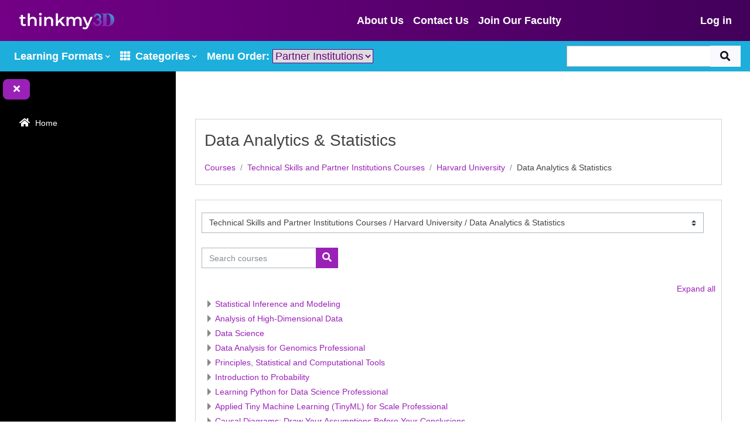

--- FILE ---
content_type: text/html; charset=utf-8
request_url: https://elearning.thinkmy3d.net/course/index.php?categoryid=14
body_size: 154665
content:
<!DOCTYPE html>

	<html  dir="ltr" lang="en" xml:lang="en">
	<head>
	    <title>All courses | thinkmy3D</title>
	    <link rel="shortcut icon" href="https://elearning.thinkmy3d.net/theme/image.php/my3d/theme/1761619698/favicon" />
	    <meta http-equiv="Content-Type" content="text/html; charset=utf-8" />
<meta name="keywords" content="moodle, All courses | thinkmy3D" />
<link rel="stylesheet" type="text/css" href="https://elearning.thinkmy3d.net/theme/yui_combo.php?rollup/3.17.2/yui-moodlesimple-min.css" /><script id="firstthemesheet" type="text/css">/** Required in order to fix style inclusion problems in IE with YUI **/</script><link rel="stylesheet" type="text/css" href="https://elearning.thinkmy3d.net/theme/styles.php/my3d/1761619698_1/all" />
<script>
//<![CDATA[
var M = {}; M.yui = {};
M.pageloadstarttime = new Date();
M.cfg = {"wwwroot":"https:\/\/elearning.thinkmy3d.net","homeurl":{},"sesskey":"oQJbEcsxxL","sessiontimeout":"7200","sessiontimeoutwarning":1200,"themerev":"1761619698","slasharguments":1,"theme":"my3d","iconsystemmodule":"core\/icon_system_fontawesome","jsrev":"1707314699","admin":"admin","svgicons":true,"usertimezone":"Europe\/Berlin","courseId":1,"courseContextId":2,"contextid":36,"contextInstanceId":14,"langrev":1761616755,"templaterev":"1707314699"};var yui1ConfigFn = function(me) {if(/-skin|reset|fonts|grids|base/.test(me.name)){me.type='css';me.path=me.path.replace(/\.js/,'.css');me.path=me.path.replace(/\/yui2-skin/,'/assets/skins/sam/yui2-skin')}};
var yui2ConfigFn = function(me) {var parts=me.name.replace(/^moodle-/,'').split('-'),component=parts.shift(),module=parts[0],min='-min';if(/-(skin|core)$/.test(me.name)){parts.pop();me.type='css';min=''}
if(module){var filename=parts.join('-');me.path=component+'/'+module+'/'+filename+min+'.'+me.type}else{me.path=component+'/'+component+'.'+me.type}};
YUI_config = {"debug":false,"base":"https:\/\/elearning.thinkmy3d.net\/lib\/yuilib\/3.17.2\/","comboBase":"https:\/\/elearning.thinkmy3d.net\/theme\/yui_combo.php?","combine":true,"filter":null,"insertBefore":"firstthemesheet","groups":{"yui2":{"base":"https:\/\/elearning.thinkmy3d.net\/lib\/yuilib\/2in3\/2.9.0\/build\/","comboBase":"https:\/\/elearning.thinkmy3d.net\/theme\/yui_combo.php?","combine":true,"ext":false,"root":"2in3\/2.9.0\/build\/","patterns":{"yui2-":{"group":"yui2","configFn":yui1ConfigFn}}},"moodle":{"name":"moodle","base":"https:\/\/elearning.thinkmy3d.net\/theme\/yui_combo.php?m\/1707314699\/","combine":true,"comboBase":"https:\/\/elearning.thinkmy3d.net\/theme\/yui_combo.php?","ext":false,"root":"m\/1707314699\/","patterns":{"moodle-":{"group":"moodle","configFn":yui2ConfigFn}},"filter":null,"modules":{"moodle-core-tooltip":{"requires":["base","node","io-base","moodle-core-notification-dialogue","json-parse","widget-position","widget-position-align","event-outside","cache-base"]},"moodle-core-popuphelp":{"requires":["moodle-core-tooltip"]},"moodle-core-actionmenu":{"requires":["base","event","node-event-simulate"]},"moodle-core-lockscroll":{"requires":["plugin","base-build"]},"moodle-core-dragdrop":{"requires":["base","node","io","dom","dd","event-key","event-focus","moodle-core-notification"]},"moodle-core-handlebars":{"condition":{"trigger":"handlebars","when":"after"}},"moodle-core-event":{"requires":["event-custom"]},"moodle-core-notification":{"requires":["moodle-core-notification-dialogue","moodle-core-notification-alert","moodle-core-notification-confirm","moodle-core-notification-exception","moodle-core-notification-ajaxexception"]},"moodle-core-notification-dialogue":{"requires":["base","node","panel","escape","event-key","dd-plugin","moodle-core-widget-focusafterclose","moodle-core-lockscroll"]},"moodle-core-notification-alert":{"requires":["moodle-core-notification-dialogue"]},"moodle-core-notification-confirm":{"requires":["moodle-core-notification-dialogue"]},"moodle-core-notification-exception":{"requires":["moodle-core-notification-dialogue"]},"moodle-core-notification-ajaxexception":{"requires":["moodle-core-notification-dialogue"]},"moodle-core-blocks":{"requires":["base","node","io","dom","dd","dd-scroll","moodle-core-dragdrop","moodle-core-notification"]},"moodle-core-languninstallconfirm":{"requires":["base","node","moodle-core-notification-confirm","moodle-core-notification-alert"]},"moodle-core-maintenancemodetimer":{"requires":["base","node"]},"moodle-core-formchangechecker":{"requires":["base","event-focus","moodle-core-event"]},"moodle-core-chooserdialogue":{"requires":["base","panel","moodle-core-notification"]},"moodle-core_availability-form":{"requires":["base","node","event","event-delegate","panel","moodle-core-notification-dialogue","json"]},"moodle-backup-confirmcancel":{"requires":["node","node-event-simulate","moodle-core-notification-confirm"]},"moodle-backup-backupselectall":{"requires":["node","event","node-event-simulate","anim"]},"moodle-course-management":{"requires":["base","node","io-base","moodle-core-notification-exception","json-parse","dd-constrain","dd-proxy","dd-drop","dd-delegate","node-event-delegate"]},"moodle-course-dragdrop":{"requires":["base","node","io","dom","dd","dd-scroll","moodle-core-dragdrop","moodle-core-notification","moodle-course-coursebase","moodle-course-util"]},"moodle-course-util":{"requires":["node"],"use":["moodle-course-util-base"],"submodules":{"moodle-course-util-base":{},"moodle-course-util-section":{"requires":["node","moodle-course-util-base"]},"moodle-course-util-cm":{"requires":["node","moodle-course-util-base"]}}},"moodle-course-categoryexpander":{"requires":["node","event-key"]},"moodle-form-shortforms":{"requires":["node","base","selector-css3","moodle-core-event"]},"moodle-form-passwordunmask":{"requires":[]},"moodle-form-dateselector":{"requires":["base","node","overlay","calendar"]},"moodle-question-chooser":{"requires":["moodle-core-chooserdialogue"]},"moodle-question-preview":{"requires":["base","dom","event-delegate","event-key","core_question_engine"]},"moodle-question-searchform":{"requires":["base","node"]},"moodle-availability_completion-form":{"requires":["base","node","event","moodle-core_availability-form"]},"moodle-availability_date-form":{"requires":["base","node","event","io","moodle-core_availability-form"]},"moodle-availability_grade-form":{"requires":["base","node","event","moodle-core_availability-form"]},"moodle-availability_group-form":{"requires":["base","node","event","moodle-core_availability-form"]},"moodle-availability_grouping-form":{"requires":["base","node","event","moodle-core_availability-form"]},"moodle-availability_profile-form":{"requires":["base","node","event","moodle-core_availability-form"]},"moodle-mod_assign-history":{"requires":["node","transition"]},"moodle-mod_customcert-rearrange":{"requires":["dd-delegate","dd-drag"]},"moodle-mod_quiz-quizbase":{"requires":["base","node"]},"moodle-mod_quiz-dragdrop":{"requires":["base","node","io","dom","dd","dd-scroll","moodle-core-dragdrop","moodle-core-notification","moodle-mod_quiz-quizbase","moodle-mod_quiz-util-base","moodle-mod_quiz-util-page","moodle-mod_quiz-util-slot","moodle-course-util"]},"moodle-mod_quiz-autosave":{"requires":["base","node","event","event-valuechange","node-event-delegate","io-form"]},"moodle-mod_quiz-questionchooser":{"requires":["moodle-core-chooserdialogue","moodle-mod_quiz-util","querystring-parse"]},"moodle-mod_quiz-util":{"requires":["node","moodle-core-actionmenu"],"use":["moodle-mod_quiz-util-base"],"submodules":{"moodle-mod_quiz-util-base":{},"moodle-mod_quiz-util-slot":{"requires":["node","moodle-mod_quiz-util-base"]},"moodle-mod_quiz-util-page":{"requires":["node","moodle-mod_quiz-util-base"]}}},"moodle-mod_quiz-toolboxes":{"requires":["base","node","event","event-key","io","moodle-mod_quiz-quizbase","moodle-mod_quiz-util-slot","moodle-core-notification-ajaxexception"]},"moodle-mod_quiz-modform":{"requires":["base","node","event"]},"moodle-message_airnotifier-toolboxes":{"requires":["base","node","io"]},"moodle-filter_glossary-autolinker":{"requires":["base","node","io-base","json-parse","event-delegate","overlay","moodle-core-event","moodle-core-notification-alert","moodle-core-notification-exception","moodle-core-notification-ajaxexception"]},"moodle-filter_mathjaxloader-loader":{"requires":["moodle-core-event"]},"moodle-editor_atto-editor":{"requires":["node","transition","io","overlay","escape","event","event-simulate","event-custom","node-event-html5","node-event-simulate","yui-throttle","moodle-core-notification-dialogue","moodle-core-notification-confirm","moodle-editor_atto-rangy","handlebars","timers","querystring-stringify"]},"moodle-editor_atto-plugin":{"requires":["node","base","escape","event","event-outside","handlebars","event-custom","timers","moodle-editor_atto-menu"]},"moodle-editor_atto-menu":{"requires":["moodle-core-notification-dialogue","node","event","event-custom"]},"moodle-editor_atto-rangy":{"requires":[]},"moodle-report_eventlist-eventfilter":{"requires":["base","event","node","node-event-delegate","datatable","autocomplete","autocomplete-filters"]},"moodle-report_loglive-fetchlogs":{"requires":["base","event","node","io","node-event-delegate"]},"moodle-gradereport_history-userselector":{"requires":["escape","event-delegate","event-key","handlebars","io-base","json-parse","moodle-core-notification-dialogue"]},"moodle-qbank_editquestion-chooser":{"requires":["moodle-core-chooserdialogue"]},"moodle-tool_capability-search":{"requires":["base","node"]},"moodle-tool_lp-dragdrop-reorder":{"requires":["moodle-core-dragdrop"]},"moodle-tool_monitor-dropdown":{"requires":["base","event","node"]},"moodle-assignfeedback_editpdf-editor":{"requires":["base","event","node","io","graphics","json","event-move","event-resize","transition","querystring-stringify-simple","moodle-core-notification-dialog","moodle-core-notification-alert","moodle-core-notification-warning","moodle-core-notification-exception","moodle-core-notification-ajaxexception"]},"moodle-atto_accessibilitychecker-button":{"requires":["color-base","moodle-editor_atto-plugin"]},"moodle-atto_accessibilityhelper-button":{"requires":["moodle-editor_atto-plugin"]},"moodle-atto_align-button":{"requires":["moodle-editor_atto-plugin"]},"moodle-atto_bold-button":{"requires":["moodle-editor_atto-plugin"]},"moodle-atto_charmap-button":{"requires":["moodle-editor_atto-plugin"]},"moodle-atto_clear-button":{"requires":["moodle-editor_atto-plugin"]},"moodle-atto_collapse-button":{"requires":["moodle-editor_atto-plugin"]},"moodle-atto_emojipicker-button":{"requires":["moodle-editor_atto-plugin"]},"moodle-atto_emoticon-button":{"requires":["moodle-editor_atto-plugin"]},"moodle-atto_equation-button":{"requires":["moodle-editor_atto-plugin","moodle-core-event","io","event-valuechange","tabview","array-extras"]},"moodle-atto_h5p-button":{"requires":["moodle-editor_atto-plugin"]},"moodle-atto_html-beautify":{},"moodle-atto_html-button":{"requires":["promise","moodle-editor_atto-plugin","moodle-atto_html-beautify","moodle-atto_html-codemirror","event-valuechange"]},"moodle-atto_html-codemirror":{"requires":["moodle-atto_html-codemirror-skin"]},"moodle-atto_image-button":{"requires":["moodle-editor_atto-plugin"]},"moodle-atto_indent-button":{"requires":["moodle-editor_atto-plugin"]},"moodle-atto_italic-button":{"requires":["moodle-editor_atto-plugin"]},"moodle-atto_link-button":{"requires":["moodle-editor_atto-plugin"]},"moodle-atto_managefiles-button":{"requires":["moodle-editor_atto-plugin"]},"moodle-atto_managefiles-usedfiles":{"requires":["node","escape"]},"moodle-atto_media-button":{"requires":["moodle-editor_atto-plugin","moodle-form-shortforms"]},"moodle-atto_noautolink-button":{"requires":["moodle-editor_atto-plugin"]},"moodle-atto_orderedlist-button":{"requires":["moodle-editor_atto-plugin"]},"moodle-atto_recordrtc-recording":{"requires":["moodle-atto_recordrtc-button"]},"moodle-atto_recordrtc-button":{"requires":["moodle-editor_atto-plugin","moodle-atto_recordrtc-recording"]},"moodle-atto_rtl-button":{"requires":["moodle-editor_atto-plugin"]},"moodle-atto_strike-button":{"requires":["moodle-editor_atto-plugin"]},"moodle-atto_subscript-button":{"requires":["moodle-editor_atto-plugin"]},"moodle-atto_superscript-button":{"requires":["moodle-editor_atto-plugin"]},"moodle-atto_table-button":{"requires":["moodle-editor_atto-plugin","moodle-editor_atto-menu","event","event-valuechange"]},"moodle-atto_title-button":{"requires":["moodle-editor_atto-plugin"]},"moodle-atto_underline-button":{"requires":["moodle-editor_atto-plugin"]},"moodle-atto_undo-button":{"requires":["moodle-editor_atto-plugin"]},"moodle-atto_unorderedlist-button":{"requires":["moodle-editor_atto-plugin"]}}},"gallery":{"name":"gallery","base":"https:\/\/elearning.thinkmy3d.net\/lib\/yuilib\/gallery\/","combine":true,"comboBase":"https:\/\/elearning.thinkmy3d.net\/theme\/yui_combo.php?","ext":false,"root":"gallery\/1707314699\/","patterns":{"gallery-":{"group":"gallery"}}}},"modules":{"core_filepicker":{"name":"core_filepicker","fullpath":"https:\/\/elearning.thinkmy3d.net\/lib\/javascript.php\/1707314699\/repository\/filepicker.js","requires":["base","node","node-event-simulate","json","async-queue","io-base","io-upload-iframe","io-form","yui2-treeview","panel","cookie","datatable","datatable-sort","resize-plugin","dd-plugin","escape","moodle-core_filepicker","moodle-core-notification-dialogue"]},"core_comment":{"name":"core_comment","fullpath":"https:\/\/elearning.thinkmy3d.net\/lib\/javascript.php\/1707314699\/comment\/comment.js","requires":["base","io-base","node","json","yui2-animation","overlay","escape"]}}};
M.yui.loader = {modules: {}};

//]]>
</script>

<script src="https://kit.fontawesome.com/55addc34ab.js" crossorigin="anonymous"></script>
<!-- Global site tag (gtag.js) - Google Analytics -->
<script async src="https://www.googletagmanager.com/gtag/js?id=G-9PD6MR3TQY"></script>
<script>
  window.dataLayer = window.dataLayer || [];
  function gtag(){dataLayer.push(arguments);}
  gtag('js', new Date());

  gtag('config', 'G-9PD6MR3TQY');
</script>

	    <meta name="viewport" content="width=device-width, initial-scale=1.0">
	
		<!--Font Awesome 5-->
		<script src="https://kit.fontawesome.com/a8746338e7.js" crossorigin="anonymous"></script>
	</head>
	<body  id="page-course-index-category" class="format-site limitedwidth  path-course path-course-index chrome dir-ltr lang-en yui-skin-sam yui3-skin-sam elearning-thinkmy3d-net pagelayout-coursecategory course-1 context-36 category-14 notloggedin uses-drawers">
	<div class="toast-wrapper mx-auto py-0 fixed-top" role="status" aria-live="polite"></div>
	<div id="page-wrapper" class="d-print-block">

		<div>
    <a class="sr-only sr-only-focusable" href="#maincontent">Skip to main content</a>
</div><script src="https://elearning.thinkmy3d.net/lib/javascript.php/1707314699/lib/polyfills/polyfill.js"></script>
<script src="https://elearning.thinkmy3d.net/theme/yui_combo.php?rollup/3.17.2/yui-moodlesimple-min.js"></script><script src="https://elearning.thinkmy3d.net/theme/jquery.php/core/jquery-3.6.1.min.js"></script>
<script src="https://elearning.thinkmy3d.net/lib/javascript.php/1707314699/lib/javascript-static.js"></script>
<script>
//<![CDATA[
document.body.className += ' jsenabled';
//]]>
</script>



		<div id="header" class="container-fluid fixed-top p-0">
		    <div class="row-fluid header-top">
		        <nav role="banner" class="navbar navbar-light bg-faded navbar-expand moodle-has-zindex">
		            <div class="col">
		                <!--Brand/Logo-->
		                <div class="d-inline-block header-logo">
		                    <a class="navbar-brand logo mr-5" href="https://elearning.thinkmy3d.net/?redirect=0">
		                        <img src="//elearning.thinkmy3d.net/pluginfile.php/1/theme_my3d/logo/1761619698/brand%20-%20white%20-%20mix%400.33x%20logo.png"  alt="My3D">
		                    </a>
		                </div>
		            </div>
		            <div class="col d-none d-lg-inline-block">
		                <ul class="navbar-nav custommenu-header">
		                    <li class="nav-item">
    <a class="nav-link" href="https://thinkmy3d.net/#/about" >About Us</a>
</li><li class="nav-item">
    <a class="nav-link" href="https://thinkmy3d.net/#/contactus" >Contact Us</a>
</li><li class="nav-item">
    <a class="nav-link" href="https://elearning.thinkmy3d.net/login/signup.php" >Join Our Faculty</a>
</li>
		                </ul>
		            </div>
		
		            <!-- navbar_plugin_output -->
		
		            <div class="col-auto">
		                <ul class="navbar-nav ml-auto">
								<!--Edit button-->
									
							<li class="nav-item mr-3 d-lg-inline-block pluginmenu">
		                        
		                    </li>
		                    <li class="nav-item my-auto d-md-inline-block">
									<div class="usermenu">
									        <span class="login pl-2">
									                <a href="https://elearning.thinkmy3d.net/login/index.php">Log in</a>
									        </span>
									</div>
		                    </li>
							<li class="nav-item my-auto d-md-inline-block" id="signup-btn">
		                        <a href="https://elearning.thinkmy3d.net/login/signup.php?">Sign Up</a>
		                    </li>
		                </ul>
		            </div>
		        </nav>
		    </div>
		    <div class="row-fluid header-bottom navbar-custom d-block">
		            <nav class="navbar navbar-expand">
		                <div class="collapse navbar-collapse" id="headerBottomNav">
		                    <ul class="nav navbar-nav my-auto">
		                        <li class = "nav-item dropdown learningfor">
		                                <a class="nav-link dropdown-toggle" href="#" id="LFMenu" role="button" data-toggle="dropdown" aria-haspopup="true" aria-expanded="false">Learning Formats</a><ul class="dropdown-menu learning" aria-labelledby="LFMenu"><li class="dropdown-item" href="#"><i class="fa fa-clock-o mr-2" aria-hidden="1"></i><span>Bite-Sized Training</span></li><li class="dropdown-item" href="#"><i class="fa fa-book mr-2" aria-hidden="1"></i><span>Book Insights (Audio)</span></li><li class="dropdown-item" href="#"><i class="fa fa-coffee mr-2" aria-hidden="1"></i><span>Career Cafe</span></li><li class="dropdown-item" href="#"><i class="fa fa-comments mr-2" aria-hidden="1"></i><span>Expert Interviews (Audio)</span></li><li class="dropdown-item" href="#"><i class="fa fa-comment mr-2" aria-hidden="1"></i><span>Forums</span></li><li class="dropdown-item" href="#"><i class="fa fa-image mr-2" aria-hidden="1"></i><span>Infographics</span></li><li class="dropdown-item" href="#"><i class="fa fa-stream mr-2" aria-hidden="1"></i><span>Learning Streams</span></li><li class="dropdown-item" href="#"><i class="fa fa-mobile-alt mr-2" aria-hidden="1"></i><span>Mind Tools App</span></li><li class="dropdown-item" href="#"><i class="fa fa-clipboard mr-2" aria-hidden="1"></i><span>My Learning Plan</span></li><li class="dropdown-item" href="#"><i class="fa fa-question mr-2" aria-hidden="1"></i><span>Quizzes</span></li><li class="dropdown-item" href="#"><i class="fa fa-pencil-alt mr-2" aria-hidden="1"></i><span>Templates and Worksheets</span></li><li class="dropdown-item" href="#"><i class="fa fa-video mr-2" aria-hidden="1"></i><span>Videos</span></li></ul>
		                        </li>
		                        <li class = "nav-item dropdown" id = "catsmenu">
		                                <a class="nav-link dropdown-toggle" href="#" id="CategoriesMenu" role="button" data-toggle="dropdown" aria-haspopup="true" aria-expanded="false"><i class="fas fa-th mr-2"></i>Categories</a><ul class="dropdown-menu learning" aria-labelledby="CategoriesMenu"><li class="dropdown-submenu">
                                    <a id="dropdownMenu2" href="https://elearning.thinkmy3d.net/course/index.php?categoryid=1047" data-toggle="dropdown" aria-haspopup="true" aria-expanded="false" class="dropdown-item">Soft Skills Development</a>
                                    <ul aria-labelledby="dropdownMenu2" class="dropdown-menu border-0 shadow"><!--Grandchildren -->
                                        <li class="dropdown-submenu">
                                            <a id="dropdownMenu3" href="https://elearning.thinkmy3d.net/course/index.php?categoryid=1069" class="dropdown-item">Bouquet of Leadership Skills</a>
                                            <ul aria-labelledby="dropdownMenu3" class="dropdown-menu border-0 shadow"><li><a href="https://elearning.thinkmy3d.net/course/index.php?categoryid=1070" class="dropdown-item">Skills For Creating a Vision</a></li><li><a href="https://elearning.thinkmy3d.net/course/index.php?categoryid=1071" class="dropdown-item">Skills For Ensuring Results</a></li><li><a href="https://elearning.thinkmy3d.net/course/index.php?categoryid=1073" class="dropdown-item">Skills For Inspiring People</a></li><li><a href="https://elearning.thinkmy3d.net/course/index.php?categoryid=1074" class="dropdown-item">Skills For Developing Strategy</a></li><li><a href="https://elearning.thinkmy3d.net/course/index.php?categoryid=1075" class="dropdown-item">Skills For Being Approachable</a></li><li><a href="https://elearning.thinkmy3d.net/course/index.php?categoryid=1076" class="dropdown-item">Skills For Relating with People or Coaching/Mentoring Others</a></li>    </ul>
                                        </li><!--Grandchildren -->
                                        <li class="dropdown-submenu">
                                            <a id="dropdownMenu3" href="https://elearning.thinkmy3d.net/course/index.php?categoryid=1093" class="dropdown-item">Take a Quiz for Knowledge Check</a>
                                            <ul aria-labelledby="dropdownMenu3" class="dropdown-menu border-0 shadow"><li><a href="https://elearning.thinkmy3d.net/course/index.php?categoryid=1098" class="dropdown-item">Communication Skills</a></li><li><a href="https://elearning.thinkmy3d.net/course/index.php?categoryid=1104" class="dropdown-item">Work Motivation</a></li><li><a href="https://elearning.thinkmy3d.net/course/index.php?categoryid=1105" class="dropdown-item">Response to Stress</a></li><li><a href="https://elearning.thinkmy3d.net/course/index.php?categoryid=1106" class="dropdown-item">Adapting to Change</a></li><li><a href="https://elearning.thinkmy3d.net/course/index.php?categoryid=1107" class="dropdown-item">Problem Solving</a></li><li><a href="https://elearning.thinkmy3d.net/course/index.php?categoryid=1108" class="dropdown-item">Teamwork</a></li><li><a href="https://elearning.thinkmy3d.net/course/index.php?categoryid=1109" class="dropdown-item">Initiative</a></li><li><a href="https://elearning.thinkmy3d.net/course/index.php?categoryid=1110" class="dropdown-item">Leadership </a></li><li><a href="https://elearning.thinkmy3d.net/course/index.php?categoryid=1111" class="dropdown-item">Task Management </a></li><li><a href="https://elearning.thinkmy3d.net/course/index.php?categoryid=1112" class="dropdown-item">Relationships</a></li><li><a href="https://elearning.thinkmy3d.net/course/index.php?categoryid=1113" class="dropdown-item">Production </a></li><li><a href="https://elearning.thinkmy3d.net/course/index.php?categoryid=1114" class="dropdown-item">Production </a></li><li><a href="https://elearning.thinkmy3d.net/course/index.php?categoryid=1115" class="dropdown-item">Personal Development</a></li><li><a href="https://elearning.thinkmy3d.net/course/index.php?categoryid=1116" class="dropdown-item">Adaptability</a></li>    </ul>
                                        </li><li>
                                            <a tabindex="-1" href="https://elearning.thinkmy3d.net/course/index.php?categoryid=1088" class="dropdown-item">Skills for Achieving Positive Impact.</a>
                                        </li><!--Grandchildren -->
                                        <li class="dropdown-submenu">
                                            <a id="dropdownMenu3" href="https://elearning.thinkmy3d.net/course/index.php?categoryid=1082" class="dropdown-item">Discover Yourself and Optimize your Springboard for Career Excellence</a>
                                            <ul aria-labelledby="dropdownMenu3" class="dropdown-menu border-0 shadow"><li><a href="https://elearning.thinkmy3d.net/course/index.php?categoryid=1095" class="dropdown-item">Discover Yourself - Officers & Middle Management </a></li><li><a href="https://elearning.thinkmy3d.net/course/index.php?categoryid=1096" class="dropdown-item">Discover Yourself - Senior Management & Execuitves</a></li>    </ul>
                                        </li><li>
                                            <a tabindex="-1" href="https://elearning.thinkmy3d.net/course/index.php?categoryid=1083" class="dropdown-item">Self Assessment for Leadership Excellence</a>
                                        </li><li>
                                            <a tabindex="-1" href="https://elearning.thinkmy3d.net/course/index.php?categoryid=1072" class="dropdown-item">Self-Mastery</a>
                                        </li><li>
                                            <a tabindex="-1" href="https://elearning.thinkmy3d.net/course/index.php?categoryid=1077" class="dropdown-item">Emotional Intelligence</a>
                                        </li><li>
                                            <a tabindex="-1" href="https://elearning.thinkmy3d.net/course/index.php?categoryid=1142" class="dropdown-item">Business Writing Skills</a>
                                        </li><li>
                                            <a tabindex="-1" href="https://elearning.thinkmy3d.net/course/index.php?categoryid=1056" class="dropdown-item">Project Management </a>
                                        </li><li>
                                            <a tabindex="-1" href="https://elearning.thinkmy3d.net/course/index.php?categoryid=1057" class="dropdown-item">Stress Management</a>
                                        </li><li>
                                            <a tabindex="-1" href="https://elearning.thinkmy3d.net/course/index.php?categoryid=1058" class="dropdown-item">Career Skills</a>
                                        </li><li>
                                            <a tabindex="-1" href="https://elearning.thinkmy3d.net/course/index.php?categoryid=1059" class="dropdown-item">Decision Making </a>
                                        </li><li>
                                            <a tabindex="-1" href="https://elearning.thinkmy3d.net/course/index.php?categoryid=1060" class="dropdown-item">Building Confidence</a>
                                        </li><li>
                                            <a tabindex="-1" href="https://elearning.thinkmy3d.net/course/index.php?categoryid=1061" class="dropdown-item">Problem Solving</a>
                                        </li><li>
                                            <a tabindex="-1" href="https://elearning.thinkmy3d.net/course/index.php?categoryid=1062" class="dropdown-item">Creativity Tools</a>
                                        </li><li>
                                            <a tabindex="-1" href="https://elearning.thinkmy3d.net/course/index.php?categoryid=1063" class="dropdown-item">Learning Skills</a>
                                        </li><li>
                                            <a tabindex="-1" href="https://elearning.thinkmy3d.net/course/index.php?categoryid=1064" class="dropdown-item">Entrepreneurship </a>
                                        </li><li>
                                            <a tabindex="-1" href="https://elearning.thinkmy3d.net/course/index.php?categoryid=1065" class="dropdown-item">Personal Grooming</a>
                                        </li><li>
                                            <a tabindex="-1" href="https://elearning.thinkmy3d.net/course/index.php?categoryid=1066" class="dropdown-item">Presentation Skills</a>
                                        </li><li>
                                            <a tabindex="-1" href="https://elearning.thinkmy3d.net/course/index.php?categoryid=1067" class="dropdown-item">Personal Effectiveness</a>
                                        </li></ul>
                            </li><li class="dropdown-submenu">
                                    <a id="dropdownMenu2" href="https://elearning.thinkmy3d.net/course/index.php?categoryid=3" data-toggle="dropdown" aria-haspopup="true" aria-expanded="false" class="dropdown-item">Technical Skills and Partner Institutions Courses</a>
                                    <ul aria-labelledby="dropdownMenu2" class="dropdown-menu border-0 shadow"><!--Grandchildren -->
                                        <li class="dropdown-submenu">
                                            <a id="dropdownMenu3" href="https://elearning.thinkmy3d.net/course/index.php?categoryid=6" class="dropdown-item">Harvard University</a>
                                            <ul aria-labelledby="dropdownMenu3" class="dropdown-menu border-0 shadow"><li><a href="https://elearning.thinkmy3d.net/course/index.php?categoryid=9" class="dropdown-item">Science</a></li><li><a href="https://elearning.thinkmy3d.net/course/index.php?categoryid=10" class="dropdown-item">Technology</a></li><li><a href="https://elearning.thinkmy3d.net/course/index.php?categoryid=14" class="dropdown-item">Data Analytics & Statistics</a></li><li><a href="https://elearning.thinkmy3d.net/course/index.php?categoryid=126" class="dropdown-item">Business Management & Entrepreneurship </a></li><li><a href="https://elearning.thinkmy3d.net/course/index.php?categoryid=138" class="dropdown-item">Computer Science</a></li><li><a href="https://elearning.thinkmy3d.net/course/index.php?categoryid=167" class="dropdown-item">Education</a></li><li><a href="https://elearning.thinkmy3d.net/course/index.php?categoryid=1159" class="dropdown-item">Humanities</a></li><li><a href="https://elearning.thinkmy3d.net/course/index.php?categoryid=1183" class="dropdown-item">History & Arts</a></li>    </ul>
                                        </li><!--Grandchildren -->
                                        <li class="dropdown-submenu">
                                            <a id="dropdownMenu3" href="https://elearning.thinkmy3d.net/course/index.php?categoryid=7" class="dropdown-item">MIT</a>
                                            <ul aria-labelledby="dropdownMenu3" class="dropdown-menu border-0 shadow"><li><a href="https://elearning.thinkmy3d.net/course/index.php?categoryid=16" class="dropdown-item">Science</a></li><li><a href="https://elearning.thinkmy3d.net/course/index.php?categoryid=20" class="dropdown-item">Computer Science</a></li><li><a href="https://elearning.thinkmy3d.net/course/index.php?categoryid=106" class="dropdown-item">Business & Entrepreneurship</a></li><li><a href="https://elearning.thinkmy3d.net/course/index.php?categoryid=128" class="dropdown-item">Education</a></li><li><a href="https://elearning.thinkmy3d.net/course/index.php?categoryid=133" class="dropdown-item">Humanities</a></li>    </ul>
                                        </li><!--Grandchildren -->
                                        <li class="dropdown-submenu">
                                            <a id="dropdownMenu3" href="https://elearning.thinkmy3d.net/course/index.php?categoryid=1140" class="dropdown-item">Development Bank Of Nigeria (DBN)</a>
                                            <ul aria-labelledby="dropdownMenu3" class="dropdown-menu border-0 shadow"><li><a href="https://elearning.thinkmy3d.net/course/index.php?categoryid=1141" class="dropdown-item">Entrepreneurial Training Programme</a></li>    </ul>
                                        </li><!--Grandchildren -->
                                        <li class="dropdown-submenu">
                                            <a id="dropdownMenu3" href="https://elearning.thinkmy3d.net/course/index.php?categoryid=450" class="dropdown-item">Columbia University</a>
                                            <ul aria-labelledby="dropdownMenu3" class="dropdown-menu border-0 shadow"><li><a href="https://elearning.thinkmy3d.net/course/index.php?categoryid=398" class="dropdown-item">Negotiating a Changing World: 1920-1950</a></li><li><a href="https://elearning.thinkmy3d.net/course/index.php?categoryid=397" class="dropdown-item">Seeking Women's Rights: Colonial Period to the Civil War</a></li><li><a href="https://elearning.thinkmy3d.net/course/index.php?categoryid=396" class="dropdown-item">Wage Work for Women Citizens: 1870-1920</a></li><li><a href="https://elearning.thinkmy3d.net/course/index.php?categoryid=399" class="dropdown-item">Indian & Tibetan River of Buddhism</a></li><li><a href="https://elearning.thinkmy3d.net/course/index.php?categoryid=395" class="dropdown-item">Fighting for Equality: 1950 - 2018</a></li><li><a href="https://elearning.thinkmy3d.net/course/index.php?categoryid=393" class="dropdown-item">University Studies for Student Veterans</a></li><li><a href="https://elearning.thinkmy3d.net/course/index.php?categoryid=394" class="dropdown-item">Inclusive Teaching: Supporting All Students</a></li><li><a href="https://elearning.thinkmy3d.net/course/index.php?categoryid=386" class="dropdown-item">Statistical Thinking for Data Science and Analytics</a></li><li><a href="https://elearning.thinkmy3d.net/course/index.php?categoryid=387" class="dropdown-item">Machine Learning for Data Science</a></li><li><a href="https://elearning.thinkmy3d.net/course/index.php?categoryid=388" class="dropdown-item">Enabling Technologies for Data Science and Analytics: IoT</a></li><li><a href="https://elearning.thinkmy3d.net/course/index.php?categoryid=1121" class="dropdown-item">Corporate Finance</a></li>    </ul>
                                        </li><!--Grandchildren -->
                                        <li class="dropdown-submenu">
                                            <a id="dropdownMenu3" href="https://elearning.thinkmy3d.net/course/index.php?categoryid=333" class="dropdown-item">Univ. of California Berkeley</a>
                                            <ul aria-labelledby="dropdownMenu3" class="dropdown-menu border-0 shadow"><li><a href="https://elearning.thinkmy3d.net/course/index.php?categoryid=334" class="dropdown-item">Business & Entrepreneurship</a></li><li><a href="https://elearning.thinkmy3d.net/course/index.php?categoryid=1193" class="dropdown-item">Law</a></li>    </ul>
                                        </li><!--Grandchildren -->
                                        <li class="dropdown-submenu">
                                            <a id="dropdownMenu3" href="https://elearning.thinkmy3d.net/course/index.php?categoryid=355" class="dropdown-item">Boston University </a>
                                            <ul aria-labelledby="dropdownMenu3" class="dropdown-menu border-0 shadow"><li><a href="https://elearning.thinkmy3d.net/course/index.php?categoryid=357" class="dropdown-item">Technology</a></li><li><a href="https://elearning.thinkmy3d.net/course/index.php?categoryid=365" class="dropdown-item">Data Analytics & Statistics</a></li><li><a href="https://elearning.thinkmy3d.net/course/index.php?categoryid=1322" class="dropdown-item">Health</a></li>    </ul>
                                        </li><!--Grandchildren -->
                                        <li class="dropdown-submenu">
                                            <a id="dropdownMenu3" href="https://elearning.thinkmy3d.net/course/index.php?categoryid=251" class="dropdown-item">Georgetown University</a>
                                            <ul aria-labelledby="dropdownMenu3" class="dropdown-menu border-0 shadow"><li><a href="https://elearning.thinkmy3d.net/course/index.php?categoryid=252" class="dropdown-item">Science</a></li><li><a href="https://elearning.thinkmy3d.net/course/index.php?categoryid=1311" class="dropdown-item">Business & Entrepreneur</a></li><li><a href="https://elearning.thinkmy3d.net/course/index.php?categoryid=253" class="dropdown-item">Humanities</a></li><li><a href="https://elearning.thinkmy3d.net/course/index.php?categoryid=1318" class="dropdown-item">Maths</a></li>    </ul>
                                        </li><!--Grandchildren -->
                                        <li class="dropdown-submenu">
                                            <a id="dropdownMenu3" href="https://elearning.thinkmy3d.net/course/index.php?categoryid=400" class="dropdown-item">Curtin University, Australia</a>
                                            <ul aria-labelledby="dropdownMenu3" class="dropdown-menu border-0 shadow"><li><a href="https://elearning.thinkmy3d.net/course/index.php?categoryid=401" class="dropdown-item">Technology</a></li><li><a href="https://elearning.thinkmy3d.net/course/index.php?categoryid=421" class="dropdown-item">Business & Entrepreneurship</a></li><li><a href="https://elearning.thinkmy3d.net/course/index.php?categoryid=422" class="dropdown-item">Humanities</a></li>    </ul>
                                        </li><!--Grandchildren -->
                                        <li class="dropdown-submenu">
                                            <a id="dropdownMenu3" href="https://elearning.thinkmy3d.net/course/index.php?categoryid=451" class="dropdown-item">Delft University of Technology</a>
                                            <ul aria-labelledby="dropdownMenu3" class="dropdown-menu border-0 shadow"><li><a href="https://elearning.thinkmy3d.net/course/index.php?categoryid=452" class="dropdown-item">Science</a></li><li><a href="https://elearning.thinkmy3d.net/course/index.php?categoryid=458" class="dropdown-item">Technology</a></li><li><a href="https://elearning.thinkmy3d.net/course/index.php?categoryid=464" class="dropdown-item">Business & Entrepreneurship</a></li><li><a href="https://elearning.thinkmy3d.net/course/index.php?categoryid=469" class="dropdown-item">Maths</a></li><li><a href="https://elearning.thinkmy3d.net/course/index.php?categoryid=472" class="dropdown-item">Engineering </a></li><li><a href="https://elearning.thinkmy3d.net/course/index.php?categoryid=501" class="dropdown-item">Humanities</a></li>    </ul>
                                        </li><!--Grandchildren -->
                                        <li class="dropdown-submenu">
                                            <a id="dropdownMenu3" href="https://elearning.thinkmy3d.net/course/index.php?categoryid=311" class="dropdown-item">Amazon Web Services(AWS)</a>
                                            <ul aria-labelledby="dropdownMenu3" class="dropdown-menu border-0 shadow"><li><a href="https://elearning.thinkmy3d.net/course/index.php?categoryid=312" class="dropdown-item">AWS Developer: Building on AWS</a></li><li><a href="https://elearning.thinkmy3d.net/course/index.php?categoryid=313" class="dropdown-item">AWS IoT: Developing and Deploying an Internet of Things</a></li><li><a href="https://elearning.thinkmy3d.net/course/index.php?categoryid=314" class="dropdown-item">Migrating to the AWS Cloud</a></li><li><a href="https://elearning.thinkmy3d.net/course/index.php?categoryid=1205" class="dropdown-item">Architecting Solutions on AWS</a></li><li><a href="https://elearning.thinkmy3d.net/course/index.php?categoryid=1206" class="dropdown-item">Introduction to Designing Data Lakes on AWS</a></li><li><a href="https://elearning.thinkmy3d.net/course/index.php?categoryid=1207" class="dropdown-item">AWS Cloud Technical Essentials</a></li><li><a href="https://elearning.thinkmy3d.net/course/index.php?categoryid=1208" class="dropdown-item">Containerized Applications on AWS</a></li><li><a href="https://elearning.thinkmy3d.net/course/index.php?categoryid=1209" class="dropdown-item">Cloud Operations on AWS</a></li><li><a href="https://elearning.thinkmy3d.net/course/index.php?categoryid=1210" class="dropdown-item">Getting Started with Data Analytics on AWS</a></li><li><a href="https://elearning.thinkmy3d.net/course/index.php?categoryid=1211" class="dropdown-item">Building Modern .NET Applications on AWS</a></li><li><a href="https://elearning.thinkmy3d.net/course/index.php?categoryid=1215" class="dropdown-item">Introduction to AWS Cloud Careers</a></li><li><a href="https://elearning.thinkmy3d.net/course/index.php?categoryid=1218" class="dropdown-item">Starting your Career with AWS Cloud XSeries Program</a></li><li><a href="https://elearning.thinkmy3d.net/course/index.php?categoryid=1219" class="dropdown-item">Introduction to Machine Learning on AWS</a></li><li><a href="https://elearning.thinkmy3d.net/course/index.php?categoryid=1220" class="dropdown-item">Introduction to AWS Identity and Access Management</a></li><li><a href="https://elearning.thinkmy3d.net/course/index.php?categoryid=1221" class="dropdown-item">AWS Cloud Practitioner Essentials</a></li><li><a href="https://elearning.thinkmy3d.net/course/index.php?categoryid=1222" class="dropdown-item">How to Buy Cloud - Strategies for Cloud Procurement</a></li><li><a href="https://elearning.thinkmy3d.net/course/index.php?categoryid=1223" class="dropdown-item">Amazon DynamoDB: Building NoSQL Database-Driven Applications</a></li><li><a href="https://elearning.thinkmy3d.net/course/index.php?categoryid=1224" class="dropdown-item">DevOps on AWS</a></li><li><a href="https://elearning.thinkmy3d.net/course/index.php?categoryid=1225" class="dropdown-item">Improve your Python code using Amazon CodeGuru</a></li>    </ul>
                                        </li><!--Grandchildren -->
                                        <li class="dropdown-submenu">
                                            <a id="dropdownMenu3" href="https://elearning.thinkmy3d.net/course/index.php?categoryid=1299" class="dropdown-item">Partners Customized Courses</a>
                                            <ul aria-labelledby="dropdownMenu3" class="dropdown-menu border-0 shadow"><li><a href="https://elearning.thinkmy3d.net/course/index.php?categoryid=1345" class="dropdown-item">ACCN, Toronto, Canada.</a></li><li><a href="https://elearning.thinkmy3d.net/course/index.php?categoryid=1347" class="dropdown-item">Office of the Head of Civil Service of the Federation</a></li>    </ul>
                                        </li></ul>
                            </li><li class="dropdown-submenu">
                                    <a id="dropdownMenu2" href="https://elearning.thinkmy3d.net/course/index.php?categoryid=1338" data-toggle="dropdown" aria-haspopup="true" aria-expanded="false" class="dropdown-item">Entrepreneurs and SMEs Business Growth Program </a>
                                    <ul aria-labelledby="dropdownMenu2" class="dropdown-menu border-0 shadow"><li>
                                            <a tabindex="-1" href="https://elearning.thinkmy3d.net/course/index.php?categoryid=1339" class="dropdown-item">Self Mastery </a>
                                        </li><!--Grandchildren -->
                                        <li class="dropdown-submenu">
                                            <a id="dropdownMenu3" href="https://elearning.thinkmy3d.net/course/index.php?categoryid=1143" class="dropdown-item">Entreprenuers Certification Program </a>
                                            <ul aria-labelledby="dropdownMenu3" class="dropdown-menu border-0 shadow"><li><a href="https://elearning.thinkmy3d.net/course/index.php?categoryid=1340" class="dropdown-item">Part 1: Understanding The Business Implication of your Assessment Result.</a></li><li><a href="https://elearning.thinkmy3d.net/course/index.php?categoryid=1144" class="dropdown-item">Part 2: Impact of Entrepreneur's Psycho-behaviours on Business Success</a></li>    </ul>
                                        </li></ul>
                            </li><li class="dropdown-submenu">
                                    <a id="dropdownMenu2" href="https://elearning.thinkmy3d.net/course/index.php?categoryid=535" data-toggle="dropdown" aria-haspopup="true" aria-expanded="false" class="dropdown-item">Healthcare Courses</a>
                                    <ul aria-labelledby="dropdownMenu2" class="dropdown-menu border-0 shadow"><!--Grandchildren -->
                                        <li class="dropdown-submenu">
                                            <a id="dropdownMenu3" href="https://elearning.thinkmy3d.net/course/index.php?categoryid=1342" class="dropdown-item">MIT</a>
                                            <ul aria-labelledby="dropdownMenu3" class="dropdown-menu border-0 shadow"><li><a href="https://elearning.thinkmy3d.net/course/index.php?categoryid=1343" class="dropdown-item">Collaborative Data Science for Healthcare</a></li>    </ul>
                                        </li><!--Grandchildren -->
                                        <li class="dropdown-submenu">
                                            <a id="dropdownMenu3" href="https://elearning.thinkmy3d.net/course/index.php?categoryid=537" class="dropdown-item">Curtin University, Australia</a>
                                            <ul aria-labelledby="dropdownMenu3" class="dropdown-menu border-0 shadow"><li><a href="https://elearning.thinkmy3d.net/course/index.php?categoryid=1326" class="dropdown-item">Autism and Neurodiversity: Building Your Child's Strengths</a></li><li><a href="https://elearning.thinkmy3d.net/course/index.php?categoryid=1327" class="dropdown-item">Autism and Mental Health</a></li>    </ul>
                                        </li><!--Grandchildren -->
                                        <li class="dropdown-submenu">
                                            <a id="dropdownMenu3" href="https://elearning.thinkmy3d.net/course/index.php?categoryid=539" class="dropdown-item">Delft University of technology</a>
                                            <ul aria-labelledby="dropdownMenu3" class="dropdown-menu border-0 shadow"><li><a href="https://elearning.thinkmy3d.net/course/index.php?categoryid=463" class="dropdown-item">Healthy Ageing in 6 Steps</a></li><li><a href="https://elearning.thinkmy3d.net/course/index.php?categoryid=1239" class="dropdown-item">Biomedical Equipment: A Practical Approach to Healthcare Technology Management</a></li><li><a href="https://elearning.thinkmy3d.net/course/index.php?categoryid=1240" class="dropdown-item">Biomedical Equipment: Repairing and Maintaining Biomedical Devices</a></li><li><a href="https://elearning.thinkmy3d.net/course/index.php?categoryid=1306" class="dropdown-item">Comfort and Health in Buildings</a></li>    </ul>
                                        </li></ul>
                            </li></ul>
		                        </li>
		                        <li class="nav-item nav-link d-none d-md-inline-block">
		                                <form class="my-auto mb-0 mr-4 d-none d-md-inline-block">
                    <label for="cat_menu_order" class="mb-0">Menu Order:</label>
                    <select id="cat_menu_order" name="OrderBy" value="OrderBy" onchange="setCatOrder(this)">
                        <option value="Institutions" selected>Partner Institutions</option>
                        <option value="Subject" >Subject Matter</option>
                    </select>
                </form>
		                        </li>
		                    </ul>
		                </div>
		                <form action="https://elearning.thinkmy3d.net/course/search.php" method="get" class="coursesearch form-inline mb-0 d-none d-lg-inline-block">
		                    <div class="input-group input-group-lg">
		                        <input type="search" name="search" class="form-control my-2 input-group-lg">
		                        <div class="input-group-append">
		                            <button type="submit" name="button" class="btn btn-light my-2"><i class="fas fa-search"></i></button>
		                        </div>
		                    </div>
		                </form>
		            </nav>
		    </div>
		</div>
			<div  class="drawer drawer-left show d-print-none not-initialized" data-region="fixed-drawer" id="theme_boost-drawers-courseindex" data-preference="drawer-open-index" data-state="show-drawer-left" data-forceopen="0" data-close-on-resize="0">
    <div class="drawerheader">
        <button
            class="btn drawertoggle icon-no-margin hidden"
            data-toggler="drawers"
            data-action="closedrawer"
            data-target="theme_boost-drawers-courseindex"
            data-toggle="tooltip"
            data-placement="right"
            title="Close drawer"
        >
            <i class="icon fa fa-times fa-fw " aria-hidden="true"  ></i>
        </button>
    </div>
    <div class="drawercontent drag-container" data-usertour="scroller">
        					
					<nav class="navbar navbar-dark d-xl-flex align-items-xl-start sidebar sidebar-dark accordion bg-gradient-primary p-0 pr-sm-0" id="Sidebar-nav">
						<div class="container-fluid d-flex flex-column p-0" id="Sidebar-container">
							<ul class="navbar-nav ml-0" id="Sidebar">
								<!--Default navigaions-->
								<li class="nav-item Mob-primarynav" id="notloggedin-home-btn">
									<a class="nav-link" href="https://elearning.thinkmy3d.net/?redirect=0">
										<i class="icon fa fa-home fa-fw " aria-hidden="true"></i>
										<span>Home</span>
									</a>
								</li>
							</ul>
						</div>
					</nav>

    </div>
</div>
		<div id="page" data-region="mainpage" data-usertour="scroller" class="drawers show-drawer-left  drag-container">
			<div id="topofscroll" class="main-inner">
				<div class="drawer-toggles d-flex">
						<div class="drawer-toggler drawer-left-toggle open-nav d-print-none">
							<button
								class="btn icon-no-margin"
								data-toggler="drawers"
								data-action="toggle"
								data-target="theme_boost-drawers-courseindex"
								data-toggle="tooltip"
								data-placement="right"
								title=""
							>
								<span class="sr-only">Open course index</span>
								<i class="icon fa fa-list fa-fw " aria-hidden="true"  ></i>
							</button>
						</div>
				</div>
				<header id="page-header" class="header-maxwidth d-print-none">
    <div class="w-100">
        <div class="d-flex flex-wrap">
            <div id="page-navbar">
                <nav aria-label="Navigation bar">
    <ol class="breadcrumb">
                <li class="breadcrumb-item">
                    <a href="https://elearning.thinkmy3d.net/course/index.php"  >Courses</a>
                </li>
        
                <li class="breadcrumb-item">
                    <a href="https://elearning.thinkmy3d.net/course/index.php?categoryid=3"  >Technical Skills and Partner Institutions Courses</a>
                </li>
        
                <li class="breadcrumb-item">
                    <a href="https://elearning.thinkmy3d.net/course/index.php?categoryid=6"  >Harvard University</a>
                </li>
        
                <li class="breadcrumb-item"><span>Data Analytics &amp; Statistics</span></li>
        </ol>
</nav>
            </div>
            <div class="ml-auto d-flex">
                
            </div>
            <div id="course-header">
                
            </div>
        </div>
        <div class="d-flex align-items-center">
                    <div class="mr-auto">
                        <div class="page-context-header"><div class="page-header-headings"><h1 class="h2">Data Analytics &amp; Statistics</h1></div></div>
                    </div>
            <div class="header-actions-container ml-auto" data-region="header-actions-container">
            </div>
        </div>
    </div>
</header>
				<div id="page-content" class="pb-3 d-print-block">
					<div id="region-main-box">
						<section id="region-main" aria-label="Content">

							<span class="notifications" id="user-notifications"></span>
							<div role="main"><span id="maincontent"></span><span></span><div class="container-fluid tertiary-navigation" id="action_bar">
    <div class="row">
            <div class="navitem">
                <div class="urlselect text-truncate w-100">
                    <form method="post" action="https://elearning.thinkmy3d.net/course/jumpto.php" class="form-inline" id="url_select_f6970192f8b6801">
                        <input type="hidden" name="sesskey" value="oQJbEcsxxL">
                            <label for="url_select6970192f8b6802" class="sr-only">
                                Course categories
                            </label>
                        <select  id="url_select6970192f8b6802" class="custom-select urlselect text-truncate w-100" name="jump"
                                 >
                                    <option value="/course/index.php?categoryid=1047" >Soft Skills Development</option>
                                    <option value="/course/index.php?categoryid=1069" >Soft Skills Development / Bouquet of Leadership Skills</option>
                                    <option value="/course/index.php?categoryid=1070" >Soft Skills Development / Bouquet of Leadership Skills / Skills For Creating a Vision</option>
                                    <option value="/course/index.php?categoryid=1084" >Soft Skills Development / Bouquet of Leadership Skills / Skills For Creating a Vision / Improve Your Decisiveness for High Performance</option>
                                    <option value="/course/index.php?categoryid=1091" >Soft Skills Development / Bouquet of Leadership Skills / Skills For Creating a Vision / Improve Your Judgement Skills for Better Decision Making</option>
                                    <option value="/course/index.php?categoryid=1092" >Soft Skills Development / Bouquet of Leadership Skills / Skills For Creating a Vision / Improve Your Creativity and Innovation Skills for High Performance </option>
                                    <option value="/course/index.php?categoryid=1100" >Soft Skills Development / Bouquet of Leadership Skills / Skills For Creating a Vision / Improve Your Technical and Research Skills for High Performance</option>
                                    <option value="/course/index.php?categoryid=1071" >Soft Skills Development / Bouquet of Leadership Skills / Skills For Ensuring Results</option>
                                    <option value="/course/index.php?categoryid=1079" >Soft Skills Development / Bouquet of Leadership Skills / Skills For Ensuring Results / Improve your Energy &amp; Pace for High Performance</option>
                                    <option value="/course/index.php?categoryid=1087" >Soft Skills Development / Bouquet of Leadership Skills / Skills For Ensuring Results / Improve Your Independent &amp; Self-Reliance Skills for Higher Performance</option>
                                    <option value="/course/index.php?categoryid=1133" >Soft Skills Development / Bouquet of Leadership Skills / Skills For Ensuring Results / Change Your Mechanical Thinking Approach for High Performance</option>
                                    <option value="/course/index.php?categoryid=1101" >Soft Skills Development / Bouquet of Leadership Skills / Skills For Ensuring Results / Improve Your Financial and Administrative Skills for High Performance </option>
                                    <option value="/course/index.php?categoryid=1073" >Soft Skills Development / Bouquet of Leadership Skills / Skills For Inspiring People</option>
                                    <option value="/course/index.php?categoryid=1078" >Soft Skills Development / Bouquet of Leadership Skills / Skills For Inspiring People / Improve Your Sociability for High Performance</option>
                                    <option value="/course/index.php?categoryid=1081" >Soft Skills Development / Bouquet of Leadership Skills / Skills For Inspiring People / Improve your Attitude and Mindset for High Performance</option>
                                    <option value="/course/index.php?categoryid=1099" >Soft Skills Development / Bouquet of Leadership Skills / Skills For Inspiring People / Improve Your Entrepreneurship &amp; Enterprising skills for High Performance</option>
                                    <option value="/course/index.php?categoryid=1074" >Soft Skills Development / Bouquet of Leadership Skills / Skills For Developing Strategy</option>
                                    <option value="/course/index.php?categoryid=1103" >Soft Skills Development / Bouquet of Leadership Skills / Skills For Developing Strategy / Improve your Manageability/Conformity for Higher Result </option>
                                    <option value="/course/index.php?categoryid=1134" >Soft Skills Development / Bouquet of Leadership Skills / Skills For Developing Strategy / Improve Your Critical Thinking skills for Better Decision-Making</option>
                                    <option value="/course/index.php?categoryid=1118" >Soft Skills Development / Bouquet of Leadership Skills / Skills For Developing Strategy / Improve Your Strategic Thinking skills for Better Decision-Making</option>
                                    <option value="/course/index.php?categoryid=1117" >Soft Skills Development / Bouquet of Leadership Skills / Skills For Developing Strategy / Improve Your Analytical Thinking skills for Better Decision-Making</option>
                                    <option value="/course/index.php?categoryid=1075" >Soft Skills Development / Bouquet of Leadership Skills / Skills For Being Approachable</option>
                                    <option value="/course/index.php?categoryid=1080" >Soft Skills Development / Bouquet of Leadership Skills / Skills For Being Approachable / Improve your Assertiveness for High Performance</option>
                                    <option value="/course/index.php?categoryid=1076" >Soft Skills Development / Bouquet of Leadership Skills / Skills For Relating with People or Coaching/Mentoring Others</option>
                                    <option value="/course/index.php?categoryid=1097" >Soft Skills Development / Bouquet of Leadership Skills / Skills For Relating with People or Coaching/Mentoring Others / Improve Your People Skills for High Performance</option>
                                    <option value="/course/index.php?categoryid=1102" >Soft Skills Development / Bouquet of Leadership Skills / Skills For Relating with People or Coaching/Mentoring Others / Improve Your Empathy and Accommodating Skills for Better Result</option>
                                    <option value="/course/index.php?categoryid=1093" >Soft Skills Development / Take a Quiz for Knowledge Check</option>
                                    <option value="/course/index.php?categoryid=1098" >Soft Skills Development / Take a Quiz for Knowledge Check / Communication Skills</option>
                                    <option value="/course/index.php?categoryid=1104" >Soft Skills Development / Take a Quiz for Knowledge Check / Work Motivation</option>
                                    <option value="/course/index.php?categoryid=1105" >Soft Skills Development / Take a Quiz for Knowledge Check / Response to Stress</option>
                                    <option value="/course/index.php?categoryid=1106" >Soft Skills Development / Take a Quiz for Knowledge Check / Adapting to Change</option>
                                    <option value="/course/index.php?categoryid=1107" >Soft Skills Development / Take a Quiz for Knowledge Check / Problem Solving</option>
                                    <option value="/course/index.php?categoryid=1108" >Soft Skills Development / Take a Quiz for Knowledge Check / Teamwork</option>
                                    <option value="/course/index.php?categoryid=1109" >Soft Skills Development / Take a Quiz for Knowledge Check / Initiative</option>
                                    <option value="/course/index.php?categoryid=1110" >Soft Skills Development / Take a Quiz for Knowledge Check / Leadership </option>
                                    <option value="/course/index.php?categoryid=1111" >Soft Skills Development / Take a Quiz for Knowledge Check / Task Management </option>
                                    <option value="/course/index.php?categoryid=1112" >Soft Skills Development / Take a Quiz for Knowledge Check / Relationships</option>
                                    <option value="/course/index.php?categoryid=1113" >Soft Skills Development / Take a Quiz for Knowledge Check / Production </option>
                                    <option value="/course/index.php?categoryid=1114" >Soft Skills Development / Take a Quiz for Knowledge Check / Production </option>
                                    <option value="/course/index.php?categoryid=1115" >Soft Skills Development / Take a Quiz for Knowledge Check / Personal Development</option>
                                    <option value="/course/index.php?categoryid=1116" >Soft Skills Development / Take a Quiz for Knowledge Check / Adaptability</option>
                                    <option value="/course/index.php?categoryid=1088" >Soft Skills Development / Skills for Achieving Positive Impact.</option>
                                    <option value="/course/index.php?categoryid=1082" >Soft Skills Development / Discover Yourself and Optimize your Springboard for Career Excellence</option>
                                    <option value="/course/index.php?categoryid=1095" >Soft Skills Development / Discover Yourself and Optimize your Springboard for Career Excellence / Discover Yourself - Officers &amp; Middle Management </option>
                                    <option value="/course/index.php?categoryid=1096" >Soft Skills Development / Discover Yourself and Optimize your Springboard for Career Excellence / Discover Yourself - Senior Management &amp; Execuitves</option>
                                    <option value="/course/index.php?categoryid=1083" >Soft Skills Development / Self Assessment for Leadership Excellence</option>
                                    <option value="/course/index.php?categoryid=1072" >Soft Skills Development / Self-Mastery</option>
                                    <option value="/course/index.php?categoryid=1077" >Soft Skills Development / Emotional Intelligence</option>
                                    <option value="/course/index.php?categoryid=1142" >Soft Skills Development / Business Writing Skills</option>
                                    <option value="/course/index.php?categoryid=1056" >Soft Skills Development / Project Management </option>
                                    <option value="/course/index.php?categoryid=1057" >Soft Skills Development / Stress Management</option>
                                    <option value="/course/index.php?categoryid=1058" >Soft Skills Development / Career Skills</option>
                                    <option value="/course/index.php?categoryid=1059" >Soft Skills Development / Decision Making </option>
                                    <option value="/course/index.php?categoryid=1060" >Soft Skills Development / Building Confidence</option>
                                    <option value="/course/index.php?categoryid=1061" >Soft Skills Development / Problem Solving</option>
                                    <option value="/course/index.php?categoryid=1062" >Soft Skills Development / Creativity Tools</option>
                                    <option value="/course/index.php?categoryid=1063" >Soft Skills Development / Learning Skills</option>
                                    <option value="/course/index.php?categoryid=1064" >Soft Skills Development / Entrepreneurship </option>
                                    <option value="/course/index.php?categoryid=1065" >Soft Skills Development / Personal Grooming</option>
                                    <option value="/course/index.php?categoryid=1066" >Soft Skills Development / Presentation Skills</option>
                                    <option value="/course/index.php?categoryid=1067" >Soft Skills Development / Personal Effectiveness</option>
                                    <option value="/course/index.php?categoryid=3" >Technical Skills and Partner Institutions Courses</option>
                                    <option value="/course/index.php?categoryid=6" >Technical Skills and Partner Institutions Courses / Harvard University</option>
                                    <option value="/course/index.php?categoryid=9" >Technical Skills and Partner Institutions Courses / Harvard University / Science</option>
                                    <option value="/course/index.php?categoryid=158" >Technical Skills and Partner Institutions Courses / Harvard University / Science / PredictionX Series</option>
                                    <option value="/course/index.php?categoryid=169" >Technical Skills and Partner Institutions Courses / Harvard University / Science / Backyard Meteorology</option>
                                    <option value="/course/index.php?categoryid=1164" >Technical Skills and Partner Institutions Courses / Harvard University / Science / Energy System</option>
                                    <option value="/course/index.php?categoryid=1182" >Technical Skills and Partner Institutions Courses / Harvard University / Science / CitiesX: The Past, Present and Future of Urban Life</option>
                                    <option value="/course/index.php?categoryid=1185" >Technical Skills and Partner Institutions Courses / Harvard University / Science / Global Health Case Studies from a Biosocial Perspective</option>
                                    <option value="/course/index.php?categoryid=1188" >Technical Skills and Partner Institutions Courses / Harvard University / Science / Physics</option>
                                    <option value="/course/index.php?categoryid=1189" >Technical Skills and Partner Institutions Courses / Harvard University / Science / Chemistry</option>
                                    <option value="/course/index.php?categoryid=1190" >Technical Skills and Partner Institutions Courses / Harvard University / Science / Building Personal Resilience</option>
                                    <option value="/course/index.php?categoryid=10" >Technical Skills and Partner Institutions Courses / Harvard University / Technology</option>
                                    <option value="/course/index.php?categoryid=68" >Technical Skills and Partner Institutions Courses / Harvard University / Technology / Understanding Technology</option>
                                    <option value="/course/index.php?categoryid=1152" >Technical Skills and Partner Institutions Courses / Harvard University / Technology / Introduction to Game Development </option>
                                    <option value="/course/index.php?categoryid=1148" >Technical Skills and Partner Institutions Courses / Harvard University / Technology / Introduction to Artificial Intelligence with Python</option>
                                    <option value="/course/index.php?categoryid=1157" >Technical Skills and Partner Institutions Courses / Harvard University / Technology / Web Programming with Python and JavaScript</option>
                                    <option value="/course/index.php?categoryid=1158" >Technical Skills and Partner Institutions Courses / Harvard University / Technology / Introduction to Computer Science</option>
                                    <option value="/course/index.php?categoryid=14" selected>Technical Skills and Partner Institutions Courses / Harvard University / Data Analytics &amp; Statistics</option>
                                    <option value="/course/index.php?categoryid=1166" >Technical Skills and Partner Institutions Courses / Harvard University / Data Analytics &amp; Statistics / Statistical Inference and Modeling </option>
                                    <option value="/course/index.php?categoryid=1167" >Technical Skills and Partner Institutions Courses / Harvard University / Data Analytics &amp; Statistics / Analysis of High-Dimensional Data </option>
                                    <option value="/course/index.php?categoryid=1175" >Technical Skills and Partner Institutions Courses / Harvard University / Data Analytics &amp; Statistics / Data Science</option>
                                    <option value="/course/index.php?categoryid=1168" >Technical Skills and Partner Institutions Courses / Harvard University / Data Analytics &amp; Statistics / Data Analysis for Genomics Professional</option>
                                    <option value="/course/index.php?categoryid=1169" >Technical Skills and Partner Institutions Courses / Harvard University / Data Analytics &amp; Statistics / Principles, Statistical and Computational Tools </option>
                                    <option value="/course/index.php?categoryid=1171" >Technical Skills and Partner Institutions Courses / Harvard University / Data Analytics &amp; Statistics / Introduction to Probability</option>
                                    <option value="/course/index.php?categoryid=1174" >Technical Skills and Partner Institutions Courses / Harvard University / Data Analytics &amp; Statistics / Learning Python for Data Science Professional</option>
                                    <option value="/course/index.php?categoryid=1172" >Technical Skills and Partner Institutions Courses / Harvard University / Data Analytics &amp; Statistics / Applied Tiny Machine Learning (TinyML) for Scale Professional</option>
                                    <option value="/course/index.php?categoryid=1170" >Technical Skills and Partner Institutions Courses / Harvard University / Data Analytics &amp; Statistics / Causal Diagrams: Draw Your Assumptions Before Your Conclusions</option>
                                    <option value="/course/index.php?categoryid=1173" >Technical Skills and Partner Institutions Courses / Harvard University / Data Analytics &amp; Statistics / Big Data for Social Good Professional</option>
                                    <option value="/course/index.php?categoryid=1177" >Technical Skills and Partner Institutions Courses / Harvard University / Data Analytics &amp; Statistics / Maths</option>
                                    <option value="/course/index.php?categoryid=1180" >Technical Skills and Partner Institutions Courses / Harvard University / Data Analytics &amp; Statistics /  Data Analysis for Life Sciences </option>
                                    <option value="/course/index.php?categoryid=126" >Technical Skills and Partner Institutions Courses / Harvard University / Business Management &amp; Entrepreneurship </option>
                                    <option value="/course/index.php?categoryid=155" >Technical Skills and Partner Institutions Courses / Harvard University / Business Management &amp; Entrepreneurship  / Entrepreneurship in Emerging Economies</option>
                                    <option value="/course/index.php?categoryid=197" >Technical Skills and Partner Institutions Courses / Harvard University / Business Management &amp; Entrepreneurship  / Contract Law: From Trust to Promise</option>
                                    <option value="/course/index.php?categoryid=1132" >Technical Skills and Partner Institutions Courses / Harvard University / Business Management &amp; Entrepreneurship  / Technology Entrepreneurship: Lab to Market</option>
                                    <option value="/course/index.php?categoryid=1176" >Technical Skills and Partner Institutions Courses / Harvard University / Business Management &amp; Entrepreneurship  / Business Management </option>
                                    <option value="/course/index.php?categoryid=1178" >Technical Skills and Partner Institutions Courses / Harvard University / Business Management &amp; Entrepreneurship  / Exercising Leadership: Foundational Principles</option>
                                    <option value="/course/index.php?categoryid=138" >Technical Skills and Partner Institutions Courses / Harvard University / Computer Science</option>
                                    <option value="/course/index.php?categoryid=66" >Technical Skills and Partner Institutions Courses / Harvard University / Computer Science / XSeries Program in CS50's AP® Computer Science Principles</option>
                                    <option value="/course/index.php?categoryid=1149" >Technical Skills and Partner Institutions Courses / Harvard University / Computer Science / Business Professionals</option>
                                    <option value="/course/index.php?categoryid=1151" >Technical Skills and Partner Institutions Courses / Harvard University / Computer Science / Introduction to Cybersecurity</option>
                                    <option value="/course/index.php?categoryid=1153" >Technical Skills and Partner Institutions Courses / Harvard University / Computer Science / Computer Science for Lawyers</option>
                                    <option value="/course/index.php?categoryid=1154" >Technical Skills and Partner Institutions Courses / Harvard University / Computer Science / Introduction to Programming with Python</option>
                                    <option value="/course/index.php?categoryid=1155" >Technical Skills and Partner Institutions Courses / Harvard University / Computer Science / Introduction to Programming with Scratch</option>
                                    <option value="/course/index.php?categoryid=1156" >Technical Skills and Partner Institutions Courses / Harvard University / Computer Science / Introduction to Databases with SQL</option>
                                    <option value="/course/index.php?categoryid=167" >Technical Skills and Partner Institutions Courses / Harvard University / Education</option>
                                    <option value="/course/index.php?categoryid=168" >Technical Skills and Partner Institutions Courses / Harvard University / Education / Leaders of Learning</option>
                                    <option value="/course/index.php?categoryid=190" >Technical Skills and Partner Institutions Courses / Harvard University / Education / Introduction to Family Engagement</option>
                                    <option value="/course/index.php?categoryid=1162" >Technical Skills and Partner Institutions Courses / Harvard University / Education / Early Childhood Development</option>
                                    <option value="/course/index.php?categoryid=1159" >Technical Skills and Partner Institutions Courses / Harvard University / Humanities</option>
                                    <option value="/course/index.php?categoryid=1146" >Technical Skills and Partner Institutions Courses / Harvard University / Humanities / The Art of Persuasive Writing and Public Speaking</option>
                                    <option value="/course/index.php?categoryid=1160" >Technical Skills and Partner Institutions Courses / Harvard University / Humanities / Digital Humanities in Practice</option>
                                    <option value="/course/index.php?categoryid=1161" >Technical Skills and Partner Institutions Courses / Harvard University / Humanities / Introduction to Digital Humanities</option>
                                    <option value="/course/index.php?categoryid=1163" >Technical Skills and Partner Institutions Courses / Harvard University / Humanities / The Einstein Revolution</option>
                                    <option value="/course/index.php?categoryid=1165" >Technical Skills and Partner Institutions Courses / Harvard University / Humanities / Introduction to moral and political philosophy</option>
                                    <option value="/course/index.php?categoryid=1181" >Technical Skills and Partner Institutions Courses / Harvard University / Humanities / Discovering History Through Artworks</option>
                                    <option value="/course/index.php?categoryid=1183" >Technical Skills and Partner Institutions Courses / Harvard University / History &amp; Arts</option>
                                    <option value="/course/index.php?categoryid=12" >Technical Skills and Partner Institutions Courses / Harvard University / History &amp; Arts / History</option>
                                    <option value="/course/index.php?categoryid=1186" >Technical Skills and Partner Institutions Courses / Harvard University / History &amp; Arts / History / History of China: The Modern Era XSeries Program</option>
                                    <option value="/course/index.php?categoryid=1187" >Technical Skills and Partner Institutions Courses / Harvard University / History &amp; Arts / History / History of China: Bronze Age to the Last Dynasties XSeries Program</option>
                                    <option value="/course/index.php?categoryid=1184" >Technical Skills and Partner Institutions Courses / Harvard University / History &amp; Arts / Arts</option>
                                    <option value="/course/index.php?categoryid=7" >Technical Skills and Partner Institutions Courses / MIT</option>
                                    <option value="/course/index.php?categoryid=16" >Technical Skills and Partner Institutions Courses / MIT / Science</option>
                                    <option value="/course/index.php?categoryid=105" >Technical Skills and Partner Institutions Courses / MIT / Science / Principles of Synthetic Biology</option>
                                    <option value="/course/index.php?categoryid=1344" >Technical Skills and Partner Institutions Courses / MIT / Science / Transformative Living Labs in Urban Climate Action and Transportation Planning</option>
                                    <option value="/course/index.php?categoryid=20" >Technical Skills and Partner Institutions Courses / MIT / Computer Science</option>
                                    <option value="/course/index.php?categoryid=1334" >Technical Skills and Partner Institutions Courses / MIT / Computer Science / Introduction to Game Design</option>
                                    <option value="/course/index.php?categoryid=106" >Technical Skills and Partner Institutions Courses / MIT / Business &amp; Entrepreneurship</option>
                                    <option value="/course/index.php?categoryid=111" >Technical Skills and Partner Institutions Courses / MIT / Business &amp; Entrepreneurship / Becoming an Entrepreneur</option>
                                    <option value="/course/index.php?categoryid=1131" >Technical Skills and Partner Institutions Courses / MIT / Business &amp; Entrepreneurship / Entrepreneurship</option>
                                    <option value="/course/index.php?categoryid=118" >Technical Skills and Partner Institutions Courses / MIT / Business &amp; Entrepreneurship / Supply Chain Technology and Systems</option>
                                    <option value="/course/index.php?categoryid=1341" >Technical Skills and Partner Institutions Courses / MIT / Business &amp; Entrepreneurship / Sustainable Supply Chain Management</option>
                                    <option value="/course/index.php?categoryid=128" >Technical Skills and Partner Institutions Courses / MIT / Education</option>
                                    <option value="/course/index.php?categoryid=1335" >Technical Skills and Partner Institutions Courses / MIT / Education / Launching Innovation in Schools</option>
                                    <option value="/course/index.php?categoryid=1336" >Technical Skills and Partner Institutions Courses / MIT / Education / Design Thinking for Leading and Learning</option>
                                    <option value="/course/index.php?categoryid=1337" >Technical Skills and Partner Institutions Courses / MIT / Education / Leveraging Urban Mobility Disruptions to Create Better Cities</option>
                                    <option value="/course/index.php?categoryid=133" >Technical Skills and Partner Institutions Courses / MIT / Humanities</option>
                                    <option value="/course/index.php?categoryid=134" >Technical Skills and Partner Institutions Courses / MIT / Humanities / Visualizing Japan (1850s-1930s): Westernization</option>
                                    <option value="/course/index.php?categoryid=135" >Technical Skills and Partner Institutions Courses / MIT / Humanities / Visualizing Imperialism &amp; the Philippines</option>
                                    <option value="/course/index.php?categoryid=136" >Technical Skills and Partner Institutions Courses / MIT / Humanities / Paradox and Infinity</option>
                                    <option value="/course/index.php?categoryid=1140" >Technical Skills and Partner Institutions Courses / Development Bank Of Nigeria (DBN)</option>
                                    <option value="/course/index.php?categoryid=1141" >Technical Skills and Partner Institutions Courses / Development Bank Of Nigeria (DBN) / Entrepreneurial Training Programme</option>
                                    <option value="/course/index.php?categoryid=450" >Technical Skills and Partner Institutions Courses / Columbia University</option>
                                    <option value="/course/index.php?categoryid=398" >Technical Skills and Partner Institutions Courses / Columbia University / Negotiating a Changing World: 1920-1950</option>
                                    <option value="/course/index.php?categoryid=397" >Technical Skills and Partner Institutions Courses / Columbia University / Seeking Women's Rights: Colonial Period to the Civil War</option>
                                    <option value="/course/index.php?categoryid=396" >Technical Skills and Partner Institutions Courses / Columbia University / Wage Work for Women Citizens: 1870-1920</option>
                                    <option value="/course/index.php?categoryid=399" >Technical Skills and Partner Institutions Courses / Columbia University / Indian &amp; Tibetan River of Buddhism</option>
                                    <option value="/course/index.php?categoryid=395" >Technical Skills and Partner Institutions Courses / Columbia University / Fighting for Equality: 1950 - 2018</option>
                                    <option value="/course/index.php?categoryid=393" >Technical Skills and Partner Institutions Courses / Columbia University / University Studies for Student Veterans</option>
                                    <option value="/course/index.php?categoryid=394" >Technical Skills and Partner Institutions Courses / Columbia University / Inclusive Teaching: Supporting All Students</option>
                                    <option value="/course/index.php?categoryid=386" >Technical Skills and Partner Institutions Courses / Columbia University / Statistical Thinking for Data Science and Analytics</option>
                                    <option value="/course/index.php?categoryid=387" >Technical Skills and Partner Institutions Courses / Columbia University / Machine Learning for Data Science</option>
                                    <option value="/course/index.php?categoryid=388" >Technical Skills and Partner Institutions Courses / Columbia University / Enabling Technologies for Data Science and Analytics: IoT</option>
                                    <option value="/course/index.php?categoryid=1121" >Technical Skills and Partner Institutions Courses / Columbia University / Corporate Finance</option>
                                    <option value="/course/index.php?categoryid=333" >Technical Skills and Partner Institutions Courses / Univ. of California Berkeley</option>
                                    <option value="/course/index.php?categoryid=334" >Technical Skills and Partner Institutions Courses / Univ. of California Berkeley / Business &amp; Entrepreneurship</option>
                                    <option value="/course/index.php?categoryid=335" >Technical Skills and Partner Institutions Courses / Univ. of California Berkeley / Business &amp; Entrepreneurship / Mindfulness and Resilience to Stress at Work</option>
                                    <option value="/course/index.php?categoryid=336" >Technical Skills and Partner Institutions Courses / Univ. of California Berkeley / Business &amp; Entrepreneurship / Empathy and Emotional Intelligence at Work</option>
                                    <option value="/course/index.php?categoryid=1202" >Technical Skills and Partner Institutions Courses / Univ. of California Berkeley / Business &amp; Entrepreneurship / Entrepreneurship For All</option>
                                    <option value="/course/index.php?categoryid=1203" >Technical Skills and Partner Institutions Courses / Univ. of California Berkeley / Business &amp; Entrepreneurship / Bias and the Workplace: History, Structure, and Individuals</option>
                                    <option value="/course/index.php?categoryid=1204" >Technical Skills and Partner Institutions Courses / Univ. of California Berkeley / Business &amp; Entrepreneurship / Discrimination and Diversity in the Modern Workplace</option>
                                    <option value="/course/index.php?categoryid=338" >Technical Skills and Partner Institutions Courses / Univ. of California Berkeley / Solving Public Policy Problems</option>
                                    <option value="/course/index.php?categoryid=1194" >Technical Skills and Partner Institutions Courses / Univ. of California Berkeley / AP® English Literature &amp; Composition</option>
                                    <option value="/course/index.php?categoryid=1198" >Technical Skills and Partner Institutions Courses / Univ. of California Berkeley / Bridging Differences</option>
                                    <option value="/course/index.php?categoryid=1201" >Technical Skills and Partner Institutions Courses / Univ. of California Berkeley / Mindfulness and Resilience to Stress at Work</option>
                                    <option value="/course/index.php?categoryid=1193" >Technical Skills and Partner Institutions Courses / Univ. of California Berkeley / Law</option>
                                    <option value="/course/index.php?categoryid=355" >Technical Skills and Partner Institutions Courses / Boston University </option>
                                    <option value="/course/index.php?categoryid=357" >Technical Skills and Partner Institutions Courses / Boston University  / Technology</option>
                                    <option value="/course/index.php?categoryid=358" >Technical Skills and Partner Institutions Courses / Boston University  / Technology / Digital Transformation Strategy</option>
                                    <option value="/course/index.php?categoryid=359" >Technical Skills and Partner Institutions Courses / Boston University  / Technology / Leading in the Digital Age</option>
                                    <option value="/course/index.php?categoryid=361" >Technical Skills and Partner Institutions Courses / Boston University  / Technology / Product Management with Lean</option>
                                    <option value="/course/index.php?categoryid=362" >Technical Skills and Partner Institutions Courses / Boston University  / Technology / Platform Strategy for Business</option>
                                    <option value="/course/index.php?categoryid=365" >Technical Skills and Partner Institutions Courses / Boston University  / Data Analytics &amp; Statistics</option>
                                    <option value="/course/index.php?categoryid=366" >Technical Skills and Partner Institutions Courses / Boston University  / Data Analytics &amp; Statistics / Business Analytics for Data-Driven Decision Making</option>
                                    <option value="/course/index.php?categoryid=1325" >Technical Skills and Partner Institutions Courses / Boston University  / Data Analytics &amp; Statistics / Sabermetrics 101: Introduction to Baseball Analytics</option>
                                    <option value="/course/index.php?categoryid=1322" >Technical Skills and Partner Institutions Courses / Boston University  / Health</option>
                                    <option value="/course/index.php?categoryid=1323" >Technical Skills and Partner Institutions Courses / Boston University  / Health / The Practitioner’s Guide to Global Health</option>
                                    <option value="/course/index.php?categoryid=1324" >Technical Skills and Partner Institutions Courses / Boston University  / Health / The Inclusive STEM Teaching Project</option>
                                    <option value="/course/index.php?categoryid=251" >Technical Skills and Partner Institutions Courses / Georgetown University</option>
                                    <option value="/course/index.php?categoryid=252" >Technical Skills and Partner Institutions Courses / Georgetown University / Science</option>
                                    <option value="/course/index.php?categoryid=254" >Technical Skills and Partner Institutions Courses / Georgetown University / Science / Demystifying Biomedical Big Data</option>
                                    <option value="/course/index.php?categoryid=1310" >Technical Skills and Partner Institutions Courses / Georgetown University / Science / Impact Evaluation Methods with Applications in Low- and Middle-Income Countries</option>
                                    <option value="/course/index.php?categoryid=1311" >Technical Skills and Partner Institutions Courses / Georgetown University / Business &amp; Entrepreneur</option>
                                    <option value="/course/index.php?categoryid=1312" >Technical Skills and Partner Institutions Courses / Georgetown University / Business &amp; Entrepreneur / Global Business in Practice</option>
                                    <option value="/course/index.php?categoryid=1315" >Technical Skills and Partner Institutions Courses / Georgetown University / Business &amp; Entrepreneur / Ethical Decision-Making</option>
                                    <option value="/course/index.php?categoryid=1314" >Technical Skills and Partner Institutions Courses / Georgetown University / Business &amp; Entrepreneur / Ethical Decision-Making / Ethical Decision-Making: Labor and Production Dilemmas</option>
                                    <option value="/course/index.php?categoryid=1313" >Technical Skills and Partner Institutions Courses / Georgetown University / Business &amp; Entrepreneur / Ethical Decision-Making / Foundations of Ethical Decision-Making: Government and Political Issues</option>
                                    <option value="/course/index.php?categoryid=1316" >Technical Skills and Partner Institutions Courses / Georgetown University / Business &amp; Entrepreneur / Ethical Decision-Making / Ethical Decision-Making: Cultural and Environmental Impact</option>
                                    <option value="/course/index.php?categoryid=253" >Technical Skills and Partner Institutions Courses / Georgetown University / Humanities</option>
                                    <option value="/course/index.php?categoryid=1317" >Technical Skills and Partner Institutions Courses / Georgetown University / Humanities / Terrorism and Counterterrorism</option>
                                    <option value="/course/index.php?categoryid=1318" >Technical Skills and Partner Institutions Courses / Georgetown University / Maths</option>
                                    <option value="/course/index.php?categoryid=1319" >Technical Skills and Partner Institutions Courses / Georgetown University / Maths / Mathematical and Computational Methods</option>
                                    <option value="/course/index.php?categoryid=1320" >Technical Skills and Partner Institutions Courses / Georgetown University / Maths / Quantum Mechanics</option>
                                    <option value="/course/index.php?categoryid=1321" >Technical Skills and Partner Institutions Courses / Georgetown University / Maths / Sign Language Science: Emergence and Evolution of Sign Language</option>
                                    <option value="/course/index.php?categoryid=400" >Technical Skills and Partner Institutions Courses / Curtin University, Australia</option>
                                    <option value="/course/index.php?categoryid=401" >Technical Skills and Partner Institutions Courses / Curtin University, Australia / Technology</option>
                                    <option value="/course/index.php?categoryid=402" >Technical Skills and Partner Institutions Courses / Curtin University, Australia / Technology / Cybersecurity and Privacy in the IoT</option>
                                    <option value="/course/index.php?categoryid=403" >Technical Skills and Partner Institutions Courses / Curtin University, Australia / Technology / IoT Networks and Protocols</option>
                                    <option value="/course/index.php?categoryid=404" >Technical Skills and Partner Institutions Courses / Curtin University, Australia / Technology / Project: Create an iOS app from start</option>
                                    <option value="/course/index.php?categoryid=406" >Technical Skills and Partner Institutions Courses / Curtin University, Australia / Technology / Work with augmented reality (AR)</option>
                                    <option value="/course/index.php?categoryid=407" >Technical Skills and Partner Institutions Courses / Curtin University, Australia / Technology / Build your very first iOS app</option>
                                    <option value="/course/index.php?categoryid=408" >Technical Skills and Partner Institutions Courses / Curtin University, Australia / Technology / Introduction to the Internet of Things (IoT)</option>
                                    <option value="/course/index.php?categoryid=409" >Technical Skills and Partner Institutions Courses / Curtin University, Australia / Technology / IoT Programming and Big Data</option>
                                    <option value="/course/index.php?categoryid=418" >Technical Skills and Partner Institutions Courses / Curtin University, Australia / Technology / IoT Sensors and Devices</option>
                                    <option value="/course/index.php?categoryid=427" >Technical Skills and Partner Institutions Courses / Curtin University, Australia / Technology / Reputation Management in a Digital World</option>
                                    <option value="/course/index.php?categoryid=1333" >Technical Skills and Partner Institutions Courses / Curtin University, Australia / Technology / Digital Transformation of Mining</option>
                                    <option value="/course/index.php?categoryid=411" >Technical Skills and Partner Institutions Courses / Curtin University, Australia / Analytics for the Classroom Teacher</option>
                                    <option value="/course/index.php?categoryid=421" >Technical Skills and Partner Institutions Courses / Curtin University, Australia / Business &amp; Entrepreneurship</option>
                                    <option value="/course/index.php?categoryid=1331" >Technical Skills and Partner Institutions Courses / Curtin University, Australia / Business &amp; Entrepreneurship / The Minerals and Mining Business</option>
                                    <option value="/course/index.php?categoryid=1036" >Technical Skills and Partner Institutions Courses / Curtin University, Australia / Business &amp; Entrepreneurship / Disciplined Approach to Social Entrepreneurship</option>
                                    <option value="/course/index.php?categoryid=1332" >Technical Skills and Partner Institutions Courses / Curtin University, Australia / Business &amp; Entrepreneurship / Operational Foundations of Mining</option>
                                    <option value="/course/index.php?categoryid=1328" >Technical Skills and Partner Institutions Courses / Curtin University, Australia / Business &amp; Entrepreneurship / Curate Your Personal Brand: Maximise Impact and Career Opportunities</option>
                                    <option value="/course/index.php?categoryid=422" >Technical Skills and Partner Institutions Courses / Curtin University, Australia / Humanities</option>
                                    <option value="/course/index.php?categoryid=428" >Technical Skills and Partner Institutions Courses / Curtin University, Australia / Humanities / Noongar Language and Culture</option>
                                    <option value="/course/index.php?categoryid=1329" >Technical Skills and Partner Institutions Courses / Curtin University, Australia / Humanities / Environmental Studies: A Global Perspective</option>
                                    <option value="/course/index.php?categoryid=1330" >Technical Skills and Partner Institutions Courses / Curtin University, Australia / Humanities / Globalisation and Sustainable Development</option>
                                    <option value="/course/index.php?categoryid=451" >Technical Skills and Partner Institutions Courses / Delft University of Technology</option>
                                    <option value="/course/index.php?categoryid=452" >Technical Skills and Partner Institutions Courses / Delft University of Technology / Science</option>
                                    <option value="/course/index.php?categoryid=453" >Technical Skills and Partner Institutions Courses / Delft University of Technology / Science / Solar Energy: Photovoltaic (PV) Technologies</option>
                                    <option value="/course/index.php?categoryid=454" >Technical Skills and Partner Institutions Courses / Delft University of Technology / Science / Solar Energy: Photovoltaic (PV) Systems</option>
                                    <option value="/course/index.php?categoryid=455" >Technical Skills and Partner Institutions Courses / Delft University of Technology / Science / Solar Energy: Integration of Photovoltaic Systems</option>
                                    <option value="/course/index.php?categoryid=456" >Technical Skills and Partner Institutions Courses / Delft University of Technology / Science / Solar Energy: Photovoltaic (PV) Energy Conversion</option>
                                    <option value="/course/index.php?categoryid=466" >Technical Skills and Partner Institutions Courses / Delft University of Technology / Science / Understanding Nuclear Energy</option>
                                    <option value="/course/index.php?categoryid=471" >Technical Skills and Partner Institutions Courses / Delft University of Technology / Science / Urban Sewage Treatment</option>
                                    <option value="/course/index.php?categoryid=482" >Technical Skills and Partner Institutions Courses / Delft University of Technology / Science / Open Science: Sharing Your Research with the World</option>
                                    <option value="/course/index.php?categoryid=487" >Technical Skills and Partner Institutions Courses / Delft University of Technology / Science / Industrial Biotechnology</option>
                                    <option value="/course/index.php?categoryid=489" >Technical Skills and Partner Institutions Courses / Delft University of Technology / Science / Nature Based Metropolitan Solutions</option>
                                    <option value="/course/index.php?categoryid=491" >Technical Skills and Partner Institutions Courses / Delft University of Technology / Science / Biobased Products for a Sustainable (Bio)economy</option>
                                    <option value="/course/index.php?categoryid=505" >Technical Skills and Partner Institutions Courses / Delft University of Technology / Science / The Building Blocks of a Quantum Computer</option>
                                    <option value="/course/index.php?categoryid=506" >Technical Skills and Partner Institutions Courses / Delft University of Technology / Science / Geoscience: the Earth and its Resources</option>
                                    <option value="/course/index.php?categoryid=1234" >Technical Skills and Partner Institutions Courses / Delft University of Technology / Science / Topology in Condensed Matter: Tying Quantum Knots</option>
                                    <option value="/course/index.php?categoryid=1235" >Technical Skills and Partner Institutions Courses / Delft University of Technology / Science / Decarbonization of Heat – An Introduction to Sustainable Heating and Cooling Systems</option>
                                    <option value="/course/index.php?categoryid=1243" >Technical Skills and Partner Institutions Courses / Delft University of Technology / Science / Solar Energy: Photovoltaic Materials, Devices, and Modules</option>
                                    <option value="/course/index.php?categoryid=1244" >Technical Skills and Partner Institutions Courses / Delft University of Technology / Science / Solar Energy: From Fundamentals to its Role in the Energy Transition</option>
                                    <option value="/course/index.php?categoryid=1257" >Technical Skills and Partner Institutions Courses / Delft University of Technology / Science / Pre-University Physics</option>
                                    <option value="/course/index.php?categoryid=1259" >Technical Skills and Partner Institutions Courses / Delft University of Technology / Science / Engineering Design for a Circular Economy</option>
                                    <option value="/course/index.php?categoryid=1261" >Technical Skills and Partner Institutions Courses / Delft University of Technology / Science / (Re)Imagining Port Cities: Understanding Space, Society and Culture</option>
                                    <option value="/course/index.php?categoryid=1262" >Technical Skills and Partner Institutions Courses / Delft University of Technology / Science / Observation Theory: Estimating the Unknown</option>
                                    <option value="/course/index.php?categoryid=1263" >Technical Skills and Partner Institutions Courses / Delft University of Technology / Science / Open Science: Sharing Your Research with the World</option>
                                    <option value="/course/index.php?categoryid=1283" >Technical Skills and Partner Institutions Courses / Delft University of Technology / Science / Inclusive Energy Systems - Exploring Sustainable Energy for All</option>
                                    <option value="/course/index.php?categoryid=1293" >Technical Skills and Partner Institutions Courses / Delft University of Technology / Science / Designing a Climate</option>
                                    <option value="/course/index.php?categoryid=1270" >Technical Skills and Partner Institutions Courses / Delft University of Technology / Science / Designing a Climate / Designing a Climate-Neutral World: An Introduction</option>
                                    <option value="/course/index.php?categoryid=1269" >Technical Skills and Partner Institutions Courses / Delft University of Technology / Science / Designing a Climate / Designing Climate-Neutral Buildings and Transport</option>
                                    <option value="/course/index.php?categoryid=1267" >Technical Skills and Partner Institutions Courses / Delft University of Technology / Science / Designing a Climate / Designing a Climate-Neutral World: Taking Action</option>
                                    <option value="/course/index.php?categoryid=1295" >Technical Skills and Partner Institutions Courses / Delft University of Technology / Science / Introduction to Functional Programming</option>
                                    <option value="/course/index.php?categoryid=1302" >Technical Skills and Partner Institutions Courses / Delft University of Technology / Science / Energy Markets of Today</option>
                                    <option value="/course/index.php?categoryid=1303" >Technical Skills and Partner Institutions Courses / Delft University of Technology / Science / Sustainable Energy: Design a Renewable Future</option>
                                    <option value="/course/index.php?categoryid=1307" >Technical Skills and Partner Institutions Courses / Delft University of Technology / Science / Energy Supply Systems for Buildings</option>
                                    <option value="/course/index.php?categoryid=1308" >Technical Skills and Partner Institutions Courses / Delft University of Technology / Science / Energy Demand in Buildings</option>
                                    <option value="/course/index.php?categoryid=458" >Technical Skills and Partner Institutions Courses / Delft University of Technology / Technology</option>
                                    <option value="/course/index.php?categoryid=459" >Technical Skills and Partner Institutions Courses / Delft University of Technology / Technology / Electric Cars: Technology</option>
                                    <option value="/course/index.php?categoryid=460" >Technical Skills and Partner Institutions Courses / Delft University of Technology / Technology / Electric Cars: Business</option>
                                    <option value="/course/index.php?categoryid=461" >Technical Skills and Partner Institutions Courses / Delft University of Technology / Technology / Electric Cars: Policy</option>
                                    <option value="/course/index.php?categoryid=467" >Technical Skills and Partner Institutions Courses / Delft University of Technology / Technology / Electric Cars: Introduction</option>
                                    <option value="/course/index.php?categoryid=484" >Technical Skills and Partner Institutions Courses / Delft University of Technology / Technology / Global Software Development</option>
                                    <option value="/course/index.php?categoryid=1023" >Technical Skills and Partner Institutions Courses / Delft University of Technology / Technology / Unix Tools: Data, Software and Production Engineering</option>
                                    <option value="/course/index.php?categoryid=1032" >Technical Skills and Partner Institutions Courses / Delft University of Technology / Technology / Solar Energy Engineering: Comprehensive Exams</option>
                                    <option value="/course/index.php?categoryid=1231" >Technical Skills and Partner Institutions Courses / Delft University of Technology / Technology / Data Creation and Collection for Artificial Intelligence via Crowdsourcing</option>
                                    <option value="/course/index.php?categoryid=1236" >Technical Skills and Partner Institutions Courses / Delft University of Technology / Technology / Automated Software Testing: Model and State-based Testing</option>
                                    <option value="/course/index.php?categoryid=1237" >Technical Skills and Partner Institutions Courses / Delft University of Technology / Technology / Automated Software Testing: Unit Testing, Coverage Criteria and Design for Testability</option>
                                    <option value="/course/index.php?categoryid=1245" >Technical Skills and Partner Institutions Courses / Delft University of Technology / Technology / Smart and Sustainable Cities: New Ways of Digitalization &amp; Governance</option>
                                    <option value="/course/index.php?categoryid=1249" >Technical Skills and Partner Institutions Courses / Delft University of Technology / Technology / Hello (Real) World with ROS – Robot Operating System</option>
                                    <option value="/course/index.php?categoryid=1277" >Technical Skills and Partner Institutions Courses / Delft University of Technology / Technology / AI and Robotics: A blessing or a curse?</option>
                                    <option value="/course/index.php?categoryid=1292" >Technical Skills and Partner Institutions Courses / Delft University of Technology / Technology / Intelligent and Integrated Energy Systems</option>
                                    <option value="/course/index.php?categoryid=1286" >Technical Skills and Partner Institutions Courses / Delft University of Technology / Technology / Intelligent and Integrated Energy Systems / Digitalization of Intelligent and Integrated Energy Systems</option>
                                    <option value="/course/index.php?categoryid=1284" >Technical Skills and Partner Institutions Courses / Delft University of Technology / Technology / Intelligent and Integrated Energy Systems / Business Implications of Intelligent and Integrated Energy Systems</option>
                                    <option value="/course/index.php?categoryid=1287" >Technical Skills and Partner Institutions Courses / Delft University of Technology / Technology / Intelligent and Integrated Energy Systems / Technology of Intelligent and Integrated Energy Systems</option>
                                    <option value="/course/index.php?categoryid=1294" >Technical Skills and Partner Institutions Courses / Delft University of Technology / Technology / Global Housing Design</option>
                                    <option value="/course/index.php?categoryid=1296" >Technical Skills and Partner Institutions Courses / Delft University of Technology / Technology / Façade design and engineering: complexity made simple</option>
                                    <option value="/course/index.php?categoryid=1297" >Technical Skills and Partner Institutions Courses / Delft University of Technology / Technology / The Transition to the Decarbonised Economy of Tomorrow</option>
                                    <option value="/course/index.php?categoryid=464" >Technical Skills and Partner Institutions Courses / Delft University of Technology / Business &amp; Entrepreneurship</option>
                                    <option value="/course/index.php?categoryid=465" >Technical Skills and Partner Institutions Courses / Delft University of Technology / Business &amp; Entrepreneurship / An Introduction to Credit Risk Management</option>
                                    <option value="/course/index.php?categoryid=475" >Technical Skills and Partner Institutions Courses / Delft University of Technology / Business &amp; Entrepreneurship / How to Design a Successful Business Model</option>
                                    <option value="/course/index.php?categoryid=476" >Technical Skills and Partner Institutions Courses / Delft University of Technology / Business &amp; Entrepreneurship / Business Model Testing</option>
                                    <option value="/course/index.php?categoryid=477" >Technical Skills and Partner Institutions Courses / Delft University of Technology / Business &amp; Entrepreneurship / Business Model Implementation</option>
                                    <option value="/course/index.php?categoryid=481" >Technical Skills and Partner Institutions Courses / Delft University of Technology / Business &amp; Entrepreneurship / Creative Problem Solving and Decision Making</option>
                                    <option value="/course/index.php?categoryid=485" >Technical Skills and Partner Institutions Courses / Delft University of Technology / Business &amp; Entrepreneurship / Communicating Effectively: How to Inspire and Convince</option>
                                    <option value="/course/index.php?categoryid=486" >Technical Skills and Partner Institutions Courses / Delft University of Technology / Business &amp; Entrepreneurship / Responsible Innovation</option>
                                    <option value="/course/index.php?categoryid=490" >Technical Skills and Partner Institutions Courses / Delft University of Technology / Business &amp; Entrepreneurship / Project Management of Engineering Projects</option>
                                    <option value="/course/index.php?categoryid=492" >Technical Skills and Partner Institutions Courses / Delft University of Technology / Business &amp; Entrepreneurship / Effective Decision Making</option>
                                    <option value="/course/index.php?categoryid=493" >Technical Skills and Partner Institutions Courses / Delft University of Technology / Business &amp; Entrepreneurship / Communicating Effectively</option>
                                    <option value="/course/index.php?categoryid=494" >Technical Skills and Partner Institutions Courses / Delft University of Technology / Business &amp; Entrepreneurship / Influencing Stakeholders</option>
                                    <option value="/course/index.php?categoryid=503" >Technical Skills and Partner Institutions Courses / Delft University of Technology / Business &amp; Entrepreneurship / Product Design: The Delft Design Approach</option>
                                    <option value="/course/index.php?categoryid=509" >Technical Skills and Partner Institutions Courses / Delft University of Technology / Business &amp; Entrepreneurship / Waste Management and Critical Raw Materials</option>
                                    <option value="/course/index.php?categoryid=512" >Technical Skills and Partner Institutions Courses / Delft University of Technology / Business &amp; Entrepreneurship / Design Practice in Business</option>
                                    <option value="/course/index.php?categoryid=513" >Technical Skills and Partner Institutions Courses / Delft University of Technology / Business &amp; Entrepreneurship / Design in Healthcare</option>
                                    <option value="/course/index.php?categoryid=514" >Technical Skills and Partner Institutions Courses / Delft University of Technology / Business &amp; Entrepreneurship / Sustainable Packaging in a Circular Economy</option>
                                    <option value="/course/index.php?categoryid=1229" >Technical Skills and Partner Institutions Courses / Delft University of Technology / Business &amp; Entrepreneurship / Entrepreneurship for Engineers</option>
                                    <option value="/course/index.php?categoryid=1241" >Technical Skills and Partner Institutions Courses / Delft University of Technology / Business &amp; Entrepreneurship / Decision Making Under Uncertainty: Introduction to Structured Expert Judgment</option>
                                    <option value="/course/index.php?categoryid=1242" >Technical Skills and Partner Institutions Courses / Delft University of Technology / Business &amp; Entrepreneurship / Cyber Security Economics</option>
                                    <option value="/course/index.php?categoryid=1250" >Technical Skills and Partner Institutions Courses / Delft University of Technology / Business &amp; Entrepreneurship / Responsible Innovation: Building Tomorrow’s Responsible Firms</option>
                                    <option value="/course/index.php?categoryid=1251" >Technical Skills and Partner Institutions Courses / Delft University of Technology / Business &amp; Entrepreneurship / Responsible Innovation: Ethics, Safety and Technology</option>
                                    <option value="/course/index.php?categoryid=1253" >Technical Skills and Partner Institutions Courses / Delft University of Technology / Business &amp; Entrepreneurship / Fundamentals of Quantum Information</option>
                                    <option value="/course/index.php?categoryid=1255" >Technical Skills and Partner Institutions Courses / Delft University of Technology / Business &amp; Entrepreneurship / The Hardware of a Quantum Computer</option>
                                    <option value="/course/index.php?categoryid=1256" >Technical Skills and Partner Institutions Courses / Delft University of Technology / Business &amp; Entrepreneurship / The Quantum Internet and Quantum Computers: How Will They Change the World?</option>
                                    <option value="/course/index.php?categoryid=1278" >Technical Skills and Partner Institutions Courses / Delft University of Technology / Business &amp; Entrepreneurship / Project Finance: Funding Projects Successfully</option>
                                    <option value="/course/index.php?categoryid=1282" >Technical Skills and Partner Institutions Courses / Delft University of Technology / Business &amp; Entrepreneurship / Project Management: Mastering Complexity</option>
                                    <option value="/course/index.php?categoryid=1285" >Technical Skills and Partner Institutions Courses / Delft University of Technology / Business &amp; Entrepreneurship / Policy and Management of Modern Energy Systems</option>
                                    <option value="/course/index.php?categoryid=1304" >Technical Skills and Partner Institutions Courses / Delft University of Technology / Business &amp; Entrepreneurship / Entrepreneurship for Global Challenges in Emerging Markets</option>
                                    <option value="/course/index.php?categoryid=469" >Technical Skills and Partner Institutions Courses / Delft University of Technology / Maths</option>
                                    <option value="/course/index.php?categoryid=470" >Technical Skills and Partner Institutions Courses / Delft University of Technology / Maths / Pre-University Calculus</option>
                                    <option value="/course/index.php?categoryid=1271" >Technical Skills and Partner Institutions Courses / Delft University of Technology / Maths / Statistics</option>
                                    <option value="/course/index.php?categoryid=1272" >Technical Skills and Partner Institutions Courses / Delft University of Technology / Maths / Probability Theory</option>
                                    <option value="/course/index.php?categoryid=1274" >Technical Skills and Partner Institutions Courses / Delft University of Technology / Maths / Linear Algebra I: Vectors and Linear Equations</option>
                                    <option value="/course/index.php?categoryid=1273" >Technical Skills and Partner Institutions Courses / Delft University of Technology / Maths / Linear Algebra II: Matrices and Linear Transformations</option>
                                    <option value="/course/index.php?categoryid=1275" >Technical Skills and Partner Institutions Courses / Delft University of Technology / Maths / Calculus II: Multivariable Functions</option>
                                    <option value="/course/index.php?categoryid=1276" >Technical Skills and Partner Institutions Courses / Delft University of Technology / Maths / Calculus I: From Functions to Differential Equations</option>
                                    <option value="/course/index.php?categoryid=1290" >Technical Skills and Partner Institutions Courses / Delft University of Technology / Maths / Smart Grids</option>
                                    <option value="/course/index.php?categoryid=1288" >Technical Skills and Partner Institutions Courses / Delft University of Technology / Maths / Smart Grids / Smart Grids: Modeling</option>
                                    <option value="/course/index.php?categoryid=1289" >Technical Skills and Partner Institutions Courses / Delft University of Technology / Maths / Smart Grids / Smart Grids: The Basics</option>
                                    <option value="/course/index.php?categoryid=1291" >Technical Skills and Partner Institutions Courses / Delft University of Technology / Maths / Hyperloop: Changing the Future of Transportation</option>
                                    <option value="/course/index.php?categoryid=1300" >Technical Skills and Partner Institutions Courses / Delft University of Technology / Maths / Modelling with Differential Equations</option>
                                    <option value="/course/index.php?categoryid=472" >Technical Skills and Partner Institutions Courses / Delft University of Technology / Engineering </option>
                                    <option value="/course/index.php?categoryid=473" >Technical Skills and Partner Institutions Courses / Delft University of Technology / Engineering  / Managing Building Adaptation</option>
                                    <option value="/course/index.php?categoryid=478" >Technical Skills and Partner Institutions Courses / Delft University of Technology / Engineering  / Introduction to Aerospace Structures and Materials</option>
                                    <option value="/course/index.php?categoryid=479" >Technical Skills and Partner Institutions Courses / Delft University of Technology / Engineering  / Railway Engineering: An Integral Approach</option>
                                    <option value="/course/index.php?categoryid=480" >Technical Skills and Partner Institutions Courses / Delft University of Technology / Engineering  / Zero-Energy Design</option>
                                    <option value="/course/index.php?categoryid=495" >Technical Skills and Partner Institutions Courses / Delft University of Technology / Engineering  / Introduction to Aeronautical Engineering</option>
                                    <option value="/course/index.php?categoryid=496" >Technical Skills and Partner Institutions Courses / Delft University of Technology / Engineering  / Co-Creating Sustainable Cities</option>
                                    <option value="/course/index.php?categoryid=499" >Technical Skills and Partner Institutions Courses / Delft University of Technology / Engineering  / The Basics of Transport Phenomena</option>
                                    <option value="/course/index.php?categoryid=500" >Technical Skills and Partner Institutions Courses / Delft University of Technology / Engineering  / Advanced Transport Phenomena</option>
                                    <option value="/course/index.php?categoryid=507" >Technical Skills and Partner Institutions Courses / Delft University of Technology / Engineering  / Sustainable Urban Freight Transport</option>
                                    <option value="/course/index.php?categoryid=1230" >Technical Skills and Partner Institutions Courses / Delft University of Technology / Engineering  / AI Skills for Engineers: Data Engineering and Data Pipelines</option>
                                    <option value="/course/index.php?categoryid=1233" >Technical Skills and Partner Institutions Courses / Delft University of Technology / Engineering  / Forensic Engineering: Learning from Failures</option>
                                    <option value="/course/index.php?categoryid=1238" >Technical Skills and Partner Institutions Courses / Delft University of Technology / Engineering  / Models in Architecture – design through physical &amp; digital models</option>
                                    <option value="/course/index.php?categoryid=1246" >Technical Skills and Partner Institutions Courses / Delft University of Technology / Engineering  / Sustainable Aviation: The Route to Climate-Neutral Aviation</option>
                                    <option value="/course/index.php?categoryid=1254" >Technical Skills and Partner Institutions Courses / Delft University of Technology / Engineering  / Architecture, Algorithms, and Protocols of a Quantum Computer and Quantum Internet</option>
                                    <option value="/course/index.php?categoryid=1265" >Technical Skills and Partner Institutions Courses / Delft University of Technology / Engineering  / Multidisciplinary Research Methods for Engineers</option>
                                    <option value="/course/index.php?categoryid=1266" >Technical Skills and Partner Institutions Courses / Delft University of Technology / Engineering  / Modern Distributed Systems</option>
                                    <option value="/course/index.php?categoryid=1301" >Technical Skills and Partner Institutions Courses / Delft University of Technology / Engineering  / Ethical Dilemmas in Professional Engineering</option>
                                    <option value="/course/index.php?categoryid=1305" >Technical Skills and Partner Institutions Courses / Delft University of Technology / Engineering  / Efficient HVAC Systems</option>
                                    <option value="/course/index.php?categoryid=501" >Technical Skills and Partner Institutions Courses / Delft University of Technology / Humanities</option>
                                    <option value="/course/index.php?categoryid=502" >Technical Skills and Partner Institutions Courses / Delft University of Technology / Humanities / Sustainable Urban Development</option>
                                    <option value="/course/index.php?categoryid=508" >Technical Skills and Partner Institutions Courses / Delft University of Technology / Humanities / Co-Creating Sustainable Cities</option>
                                    <option value="/course/index.php?categoryid=510" >Technical Skills and Partner Institutions Courses / Delft University of Technology / Humanities / Models in Architecture design through physical &amp; digital models</option>
                                    <option value="/course/index.php?categoryid=511" >Technical Skills and Partner Institutions Courses / Delft University of Technology / Humanities / IMAGE | ABILITY - Visualizing the Unimaginable</option>
                                    <option value="/course/index.php?categoryid=1232" >Technical Skills and Partner Institutions Courses / Delft University of Technology / Humanities / Urban Design for the Public Good: Dutch Urbanism</option>
                                    <option value="/course/index.php?categoryid=1247" >Technical Skills and Partner Institutions Courses / Delft University of Technology / Humanities / Ruralization: Creating New Opportunities in Rural Areas</option>
                                    <option value="/course/index.php?categoryid=1248" >Technical Skills and Partner Institutions Courses / Delft University of Technology / Humanities / Rethink the City: New approaches to Global and Local Urban Challenges</option>
                                    <option value="/course/index.php?categoryid=1252" >Technical Skills and Partner Institutions Courses / Delft University of Technology / Humanities / Room for Rivers: Perspectives on River Basin Management</option>
                                    <option value="/course/index.php?categoryid=1260" >Technical Skills and Partner Institutions Courses / Delft University of Technology / Humanities / Water Works: Activating Heritage for Sustainable Development</option>
                                    <option value="/course/index.php?categoryid=1264" >Technical Skills and Partner Institutions Courses / Delft University of Technology / Humanities / Open and Smart Government</option>
                                    <option value="/course/index.php?categoryid=311" >Technical Skills and Partner Institutions Courses / Amazon Web Services(AWS)</option>
                                    <option value="/course/index.php?categoryid=312" >Technical Skills and Partner Institutions Courses / Amazon Web Services(AWS) / AWS Developer: Building on AWS</option>
                                    <option value="/course/index.php?categoryid=1226" >Technical Skills and Partner Institutions Courses / Amazon Web Services(AWS) / AWS Developer: Building on AWS / Building Modern Nodejs Applications on AWS</option>
                                    <option value="/course/index.php?categoryid=1227" >Technical Skills and Partner Institutions Courses / Amazon Web Services(AWS) / AWS Developer: Building on AWS / Building Modern Java Applications on AWS</option>
                                    <option value="/course/index.php?categoryid=1228" >Technical Skills and Partner Institutions Courses / Amazon Web Services(AWS) / AWS Developer: Building on AWS / Building Modern Python Applications on AWS</option>
                                    <option value="/course/index.php?categoryid=313" >Technical Skills and Partner Institutions Courses / Amazon Web Services(AWS) / AWS IoT: Developing and Deploying an Internet of Things</option>
                                    <option value="/course/index.php?categoryid=314" >Technical Skills and Partner Institutions Courses / Amazon Web Services(AWS) / Migrating to the AWS Cloud</option>
                                    <option value="/course/index.php?categoryid=1205" >Technical Skills and Partner Institutions Courses / Amazon Web Services(AWS) / Architecting Solutions on AWS</option>
                                    <option value="/course/index.php?categoryid=1206" >Technical Skills and Partner Institutions Courses / Amazon Web Services(AWS) / Introduction to Designing Data Lakes on AWS</option>
                                    <option value="/course/index.php?categoryid=1207" >Technical Skills and Partner Institutions Courses / Amazon Web Services(AWS) / AWS Cloud Technical Essentials</option>
                                    <option value="/course/index.php?categoryid=1208" >Technical Skills and Partner Institutions Courses / Amazon Web Services(AWS) / Containerized Applications on AWS</option>
                                    <option value="/course/index.php?categoryid=1209" >Technical Skills and Partner Institutions Courses / Amazon Web Services(AWS) / Cloud Operations on AWS</option>
                                    <option value="/course/index.php?categoryid=1210" >Technical Skills and Partner Institutions Courses / Amazon Web Services(AWS) / Getting Started with Data Analytics on AWS</option>
                                    <option value="/course/index.php?categoryid=1211" >Technical Skills and Partner Institutions Courses / Amazon Web Services(AWS) / Building Modern .NET Applications on AWS</option>
                                    <option value="/course/index.php?categoryid=1215" >Technical Skills and Partner Institutions Courses / Amazon Web Services(AWS) / Introduction to AWS Cloud Careers</option>
                                    <option value="/course/index.php?categoryid=1218" >Technical Skills and Partner Institutions Courses / Amazon Web Services(AWS) / Starting your Career with AWS Cloud XSeries Program</option>
                                    <option value="/course/index.php?categoryid=1217" >Technical Skills and Partner Institutions Courses / Amazon Web Services(AWS) / Starting your Career with AWS Cloud XSeries Program / AWS Services Overview for IT Professionals</option>
                                    <option value="/course/index.php?categoryid=1216" >Technical Skills and Partner Institutions Courses / Amazon Web Services(AWS) / Starting your Career with AWS Cloud XSeries Program / Hands-on with AWS for IT Professionals</option>
                                    <option value="/course/index.php?categoryid=1219" >Technical Skills and Partner Institutions Courses / Amazon Web Services(AWS) / Introduction to Machine Learning on AWS</option>
                                    <option value="/course/index.php?categoryid=1220" >Technical Skills and Partner Institutions Courses / Amazon Web Services(AWS) / Introduction to AWS Identity and Access Management</option>
                                    <option value="/course/index.php?categoryid=1221" >Technical Skills and Partner Institutions Courses / Amazon Web Services(AWS) / AWS Cloud Practitioner Essentials</option>
                                    <option value="/course/index.php?categoryid=1222" >Technical Skills and Partner Institutions Courses / Amazon Web Services(AWS) / How to Buy Cloud - Strategies for Cloud Procurement</option>
                                    <option value="/course/index.php?categoryid=1223" >Technical Skills and Partner Institutions Courses / Amazon Web Services(AWS) / Amazon DynamoDB: Building NoSQL Database-Driven Applications</option>
                                    <option value="/course/index.php?categoryid=1224" >Technical Skills and Partner Institutions Courses / Amazon Web Services(AWS) / DevOps on AWS</option>
                                    <option value="/course/index.php?categoryid=1214" >Technical Skills and Partner Institutions Courses / Amazon Web Services(AWS) / DevOps on AWS / DevOps on AWS: Operate and Monitor</option>
                                    <option value="/course/index.php?categoryid=1213" >Technical Skills and Partner Institutions Courses / Amazon Web Services(AWS) / DevOps on AWS / DevOps on AWS: Release and Deploy</option>
                                    <option value="/course/index.php?categoryid=1212" >Technical Skills and Partner Institutions Courses / Amazon Web Services(AWS) / DevOps on AWS / DevOps on AWS: Code, Build, and Test</option>
                                    <option value="/course/index.php?categoryid=1225" >Technical Skills and Partner Institutions Courses / Amazon Web Services(AWS) / Improve your Python code using Amazon CodeGuru</option>
                                    <option value="/course/index.php?categoryid=1299" >Technical Skills and Partner Institutions Courses / Partners Customized Courses</option>
                                    <option value="/course/index.php?categoryid=1345" >Technical Skills and Partner Institutions Courses / Partners Customized Courses / ACCN, Toronto, Canada.</option>
                                    <option value="/course/index.php?categoryid=1346" >Technical Skills and Partner Institutions Courses / Partners Customized Courses / ACCN, Toronto, Canada. / Nurturing Promise. Harvesting Potential. Life Skills for Success Program</option>
                                    <option value="/course/index.php?categoryid=1347" >Technical Skills and Partner Institutions Courses / Partners Customized Courses / Office of the Head of Civil Service of the Federation</option>
                                    <option value="/course/index.php?categoryid=1338" >Entrepreneurs and SMEs Business Growth Program </option>
                                    <option value="/course/index.php?categoryid=1339" >Entrepreneurs and SMEs Business Growth Program  / Self Mastery </option>
                                    <option value="/course/index.php?categoryid=1143" >Entrepreneurs and SMEs Business Growth Program  / Entreprenuers Certification Program </option>
                                    <option value="/course/index.php?categoryid=1340" >Entrepreneurs and SMEs Business Growth Program  / Entreprenuers Certification Program  / Part 1: Understanding The Business Implication of your Assessment Result.</option>
                                    <option value="/course/index.php?categoryid=1144" >Entrepreneurs and SMEs Business Growth Program  / Entreprenuers Certification Program  / Part 2: Impact of Entrepreneur's Psycho-behaviours on Business Success</option>
                                    <option value="/course/index.php?categoryid=535" >Healthcare Courses</option>
                                    <option value="/course/index.php?categoryid=1342" >Healthcare Courses / MIT</option>
                                    <option value="/course/index.php?categoryid=1343" >Healthcare Courses / MIT / Collaborative Data Science for Healthcare</option>
                                    <option value="/course/index.php?categoryid=537" >Healthcare Courses / Curtin University, Australia</option>
                                    <option value="/course/index.php?categoryid=1326" >Healthcare Courses / Curtin University, Australia / Autism and Neurodiversity: Building Your Child's Strengths</option>
                                    <option value="/course/index.php?categoryid=1327" >Healthcare Courses / Curtin University, Australia / Autism and Mental Health</option>
                                    <option value="/course/index.php?categoryid=539" >Healthcare Courses / Delft University of technology</option>
                                    <option value="/course/index.php?categoryid=463" >Healthcare Courses / Delft University of technology / Healthy Ageing in 6 Steps</option>
                                    <option value="/course/index.php?categoryid=1239" >Healthcare Courses / Delft University of technology / Biomedical Equipment: A Practical Approach to Healthcare Technology Management</option>
                                    <option value="/course/index.php?categoryid=1240" >Healthcare Courses / Delft University of technology / Biomedical Equipment: Repairing and Maintaining Biomedical Devices</option>
                                    <option value="/course/index.php?categoryid=1306" >Healthcare Courses / Delft University of technology / Comfort and Health in Buildings</option>
                        </select>
                            <noscript>
                                <input type="submit" class="btn btn-secondary ml-1" value="Go">
                            </noscript>
                    </form>
                </div>
            </div>
            <div class="navitem">
                <div class="simplesearchform ">
                    <form autocomplete="off" action="https://elearning.thinkmy3d.net/course/search.php" method="get" accept-charset="utf-8" class="mform form-inline simplesearchform">
                    <div class="input-group">
                        <label for="searchinput-6970192f8c6616970192f8b6803">
                            <span class="sr-only">Search courses</span>
                        </label>
                        <input type="text"
                           id="searchinput-6970192f8c6616970192f8b6803"
                           class="form-control"
                           placeholder="Search courses"
                           aria-label="Search courses"
                           name="search"
                           data-region="input"
                           autocomplete="off"
                           value=""
                        >
                        <div class="input-group-append">
                            <button type="submit"
                                class="btn  btn-primary search-icon"
                                
                            >
                                <i class="icon fa fa-search fa-fw " aria-hidden="true"  ></i>
                                <span class="sr-only">Search courses</span>
                            </button>
                        </div>
                
                    </div>
                    </form>
                </div>            </div>
    </div>
</div><div class="course_category_tree clearfix category-browse category-browse-14"><div class="collapsible-actions"><a class="collapseexpand aabtn" href="#">Expand all</a></div><div class="content"><div class="subcategories"><div class="category notloaded with_children collapsed" data-categoryid="1166" data-depth="1" data-showcourses="15" data-type="0"><div class="info"><h3 class="categoryname aabtn"><a href="https://elearning.thinkmy3d.net/course/index.php?categoryid=1166">Statistical Inference and Modeling </a></h3></div><div class="content"></div></div><div class="category notloaded with_children collapsed" data-categoryid="1167" data-depth="1" data-showcourses="15" data-type="0"><div class="info"><h3 class="categoryname aabtn"><a href="https://elearning.thinkmy3d.net/course/index.php?categoryid=1167">Analysis of High-Dimensional Data </a></h3></div><div class="content"></div></div><div class="category notloaded with_children collapsed" data-categoryid="1175" data-depth="1" data-showcourses="15" data-type="0"><div class="info"><h3 class="categoryname aabtn"><a href="https://elearning.thinkmy3d.net/course/index.php?categoryid=1175">Data Science</a></h3></div><div class="content"></div></div><div class="category notloaded with_children collapsed" data-categoryid="1168" data-depth="1" data-showcourses="15" data-type="0"><div class="info"><h3 class="categoryname aabtn"><a href="https://elearning.thinkmy3d.net/course/index.php?categoryid=1168">Data Analysis for Genomics Professional</a></h3></div><div class="content"></div></div><div class="category notloaded with_children collapsed" data-categoryid="1169" data-depth="1" data-showcourses="15" data-type="0"><div class="info"><h3 class="categoryname aabtn"><a href="https://elearning.thinkmy3d.net/course/index.php?categoryid=1169">Principles, Statistical and Computational Tools </a></h3></div><div class="content"></div></div><div class="category notloaded with_children collapsed" data-categoryid="1171" data-depth="1" data-showcourses="15" data-type="0"><div class="info"><h3 class="categoryname aabtn"><a href="https://elearning.thinkmy3d.net/course/index.php?categoryid=1171">Introduction to Probability</a></h3></div><div class="content"></div></div><div class="category notloaded with_children collapsed" data-categoryid="1174" data-depth="1" data-showcourses="15" data-type="0"><div class="info"><h3 class="categoryname aabtn"><a href="https://elearning.thinkmy3d.net/course/index.php?categoryid=1174">Learning Python for Data Science Professional</a></h3></div><div class="content"></div></div><div class="category notloaded with_children collapsed" data-categoryid="1172" data-depth="1" data-showcourses="15" data-type="0"><div class="info"><h3 class="categoryname aabtn"><a href="https://elearning.thinkmy3d.net/course/index.php?categoryid=1172">Applied Tiny Machine Learning (TinyML) for Scale Professional</a></h3></div><div class="content"></div></div><div class="category notloaded with_children collapsed" data-categoryid="1170" data-depth="1" data-showcourses="15" data-type="0"><div class="info"><h3 class="categoryname aabtn"><a href="https://elearning.thinkmy3d.net/course/index.php?categoryid=1170">Causal Diagrams: Draw Your Assumptions Before Your Conclusions</a></h3></div><div class="content"></div></div><div class="category notloaded with_children collapsed" data-categoryid="1173" data-depth="1" data-showcourses="15" data-type="0"><div class="info"><h3 class="categoryname aabtn"><a href="https://elearning.thinkmy3d.net/course/index.php?categoryid=1173">Big Data for Social Good Professional</a></h3></div><div class="content"></div></div><div class="category notloaded with_children collapsed" data-categoryid="1177" data-depth="1" data-showcourses="15" data-type="0"><div class="info"><h3 class="categoryname aabtn"><a href="https://elearning.thinkmy3d.net/course/index.php?categoryid=1177">Maths</a></h3></div><div class="content"></div></div><div class="category notloaded with_children collapsed" data-categoryid="1180" data-depth="1" data-showcourses="15" data-type="0"><div class="info"><h3 class="categoryname aabtn"><a href="https://elearning.thinkmy3d.net/course/index.php?categoryid=1180"> Data Analysis for Life Sciences </a></h3></div><div class="content"></div></div></div></div></div></div>
							
							

						</section>
					</div>
				</div>
			</div>
			
			
			
			<!-- Footer -->
			<footer class="page-footer font-small purple">
			
			  <!-- Footer Links -->
			  <div class="container text-center text-md-left p-4">
			
			    <!-- Grid row -->
			    <div class="row">
			
			      <!-- Grid column -->
			      <div class="col-md-5 mx-auto">
			
			        <!-- Logo here -->
			        <h5 class="font-weight-bold text-uppercase mt-3 mb-4">
			
			          <img src="//elearning.thinkmy3d.net/pluginfile.php/1/theme_my3d/logo/1761619698/brand%20-%20white%20-%20mix%400.33x%20logo.png"  alt="My3D Logo"/>
			        </h5>
			        <div class="">
			          <h4>About Us | <a href="https://thinkmy3d.net/resources/">Blog</a> </h4>
			        </div>
			        <p>
			
			        impact.com<br />
thinkmy3D Program provides individuals with life-long learning opportunity for LIFE SUCCESS. The cohort approach expands the eLearning capability to include individual learning, collaboration with colleagues and forum discussions.<br />
        </p>
			      </div>
			      <!-- Grid column -->
			
			      <hr class="clearfix w-100 d-md-none">
			
			      <!-- Grid column -->
			      <div class="col-md-3 mx-auto">
			
			        <!-- Links -->
			        <h5 class="font-weight-bold text-uppercase mt-3 mb-4">Quick Links</h5>
			        <ol class="list-unstyled">
			          <li>&nbsp;&nbsp;<a href="https://thinkmy3d.net/#/about">About Us</a> </li>
			          <li>&nbsp;&nbsp;<a href="#">Terms of use</a> </li>
			          <li>&nbsp;&nbsp;<a href="#">FAQ</a> </li>
			          <li>&nbsp;&nbsp;<a href="https://thinkmy3d.net/#/contactus">Support</a> </li>
			          <li>&nbsp;&nbsp;<a href="https://thinkmy3d.net/#/contactus">Contact</a> </li>
			        </ol>
			
			
			        <h5 class="font-weight-bold text-uppercase mt-3 mb-4">Follow Us</h5>
			        <a href="https://www.facebook.com/thinkmy3d"><i class="fab fa-facebook-square fa-2x mr-2"></i></a>
			        <a href="https://www.twitter.com/thinkmy3d"><i class="fab fa-twitter-square fa-2x mr-2"></i></a>
			        <a href="https://www.youtube.com/channel/UCjdoitsx30gqgII7GpMLbgw"><i class="fab fa-youtube-square fa-2x mr-2"></i></a>
			        <a href="https://www.linkedin.com/company/12997945/"><i class="fab fa-linkedin fa-2x mr-2"></i></a>
			        <a href="https://www.instagram.com/we_thinkmy3d"><i class="fab fa-instagram fa-2x mr-2"></i></a>
			
			
			        <!-- <br> <br>
			          <h5 class="font-weight-bold text-uppercase mt-3 mb-4">Blog</h5>
			          <a href="#!">Click here to visit our blog</a> -->
			
			      </div>
			      <!-- Grid column -->
			
			      <hr class="clearfix w-100 d-md-none">
			
			      <!-- Grid column -->
			      <div class="col-md-4 mx-auto">
			
			        <!-- Links -->
			        <h5 class="font-weight-bold text-uppercase mt-3 mb-4">Contact Us</h5>
			
			        <p>
			          5B Charles Ifeanyi Street, Lekki Phase 1, Lagos, Nigeria. 
			         </p>
			        <p>Phone: +234 8129071529, +234 8033224949, +234 8029328022</p>
			        <p>Email: enrollment@thinkmy3d.net</p>
			        <a  href="">
			          <strong>Send us your thoughts</strong>
			        </a>
			
			      </div>
			      <!-- Grid column -->
			
			
			
			    </div>
			    <!-- Grid row -->
			
			  </div>
			  <!-- Footer Links -->
			
			  <!-- Copyright -->
			  <div class="footer-copyright py-4 p-4">
			    <p> <p class="text-center">Copyright &copy; 2022-2027</a>.Powered by <a href="https://thinkmy3d.net">My3D Inc.</a></p></p>
			  </div>
			  <!-- Copyright -->
			
			</footer>
			<!-- Footer -->
			
			
<script>
<!-- ======= Change signup url ========= -->
var ele = document.querySelector('.login > a + a');
ele.setAttribute('href', '/login/signup.php');
ele.setAttribute('target', '_self');


var signupPage = document.getElementById('page-login-signup');
if(signupPage){
    document.getElementsByClassName('card-title')[1].hidden = true;
    var div = document.getElementsByClassName('col-md-8 col-xl-6');
    div[0].classList.replace('col-xl-6', 'col-xl-8');
    // div[0].classList.replace('col-md-8', 'col-md-12');
    document.getElementsByTagName('fieldset')[2].classList.remove('collapsed');
   // ========= Add col-xl-2 to form =========
    var md3 = document.getElementsByClassName('col-md-3');
    for(const xl2 of md3){
        xl2.classList.add('col-xl-2');
    }
    document.querySelector('.row > .col-md-3.mx-auto').classList.remove('col-xl-2');
    // ============= Change 
    var ftoggler = document.getElementsByClassName('ftoggler');
    for(const toggler of ftoggler){
        toggler.hidden = true;
    }
    document.getElementsByClassName('collapsible-actions')[0].hidden = true;
}
<!--  ======== /End ============= -->

</script>
<!-- Global site tag (gtag.js) - Google Analytics -->
<script async src="https://www.googletagmanager.com/gtag/js?id=UA-144995510-2"></script>
<script>
  window.dataLayer = window.dataLayer || [];
  function gtag(){dataLayer.push(arguments);}
  gtag('js', new Date());

  gtag('config', 'UA-144995510-2');
</script><script>
//<![CDATA[
var require = {
    baseUrl : 'https://elearning.thinkmy3d.net/lib/requirejs.php/1707314699/',
    // We only support AMD modules with an explicit define() statement.
    enforceDefine: true,
    skipDataMain: true,
    waitSeconds : 0,

    paths: {
        jquery: 'https://elearning.thinkmy3d.net/lib/javascript.php/1707314699/lib/jquery/jquery-3.6.1.min',
        jqueryui: 'https://elearning.thinkmy3d.net/lib/javascript.php/1707314699/lib/jquery/ui-1.13.2/jquery-ui.min',
        jqueryprivate: 'https://elearning.thinkmy3d.net/lib/javascript.php/1707314699/lib/requirejs/jquery-private'
    },

    // Custom jquery config map.
    map: {
      // '*' means all modules will get 'jqueryprivate'
      // for their 'jquery' dependency.
      '*': { jquery: 'jqueryprivate' },
      // Stub module for 'process'. This is a workaround for a bug in MathJax (see MDL-60458).
      '*': { process: 'core/first' },

      // 'jquery-private' wants the real jQuery module
      // though. If this line was not here, there would
      // be an unresolvable cyclic dependency.
      jqueryprivate: { jquery: 'jquery' }
    }
};

//]]>
</script>
<script src="https://elearning.thinkmy3d.net/lib/javascript.php/1707314699/lib/requirejs/require.min.js"></script>
<script>
//<![CDATA[
M.util.js_pending("core/first");
require(['core/first'], function() {
require(['core/prefetch'])
;
require(["media_videojs/loader"], function(loader) {
    loader.setUp('en');
});;

        require(['jquery', 'core/custom_interaction_events'], function($, CustomEvents) {
            CustomEvents.define('#url_select6970192f8b6802', [CustomEvents.events.accessibleChange]);
            $('#url_select6970192f8b6802').on(CustomEvents.events.accessibleChange, function() {
                if ($(this).val()) {
                    $('#url_select_f6970192f8b6801').submit();
                }
            });
        });
    ;

    require(['core/usermenu'], function(UserMenu) {
        UserMenu.init();
    });
;

require(['theme_boost/drawers']);
;

require(['theme_boost/loader']);
require(['theme_boost/drawer'], function(mod) {
    mod.init();
});
;

	M.util.js_pending('theme_boost/loader');
	require(['theme_boost/loader', 'theme_boost/drawer'], function(Loader, Drawer) {
		Drawer.init();
		M.util.js_complete('theme_boost/loader');
	});
	;
M.util.js_pending('core/notification'); require(['core/notification'], function(amd) {amd.init(36, []); M.util.js_complete('core/notification');});;
M.util.js_pending('core/log'); require(['core/log'], function(amd) {amd.setConfig({"level":"warn"}); M.util.js_complete('core/log');});;
M.util.js_pending('core/page_global'); require(['core/page_global'], function(amd) {amd.init(); M.util.js_complete('core/page_global');});;
M.util.js_pending('core/utility'); require(['core/utility'], function(amd) {M.util.js_complete('core/utility');});
    M.util.js_complete("core/first");
});
//]]>
</script>
<script src="https://elearning.thinkmy3d.net/lib/javascript.php/1707314699/theme/my3d/javascript/theme.js"></script>
<script>
//<![CDATA[
M.str = {"moodle":{"lastmodified":"Last modified","name":"Name","error":"Error","info":"Information","yes":"Yes","no":"No","collapseall":"Collapse all","expandall":"Expand all","cancel":"Cancel","confirm":"Confirm","areyousure":"Are you sure?","closebuttontitle":"Close","unknownerror":"Unknown error","file":"File","url":"URL"},"repository":{"type":"Type","size":"Size","invalidjson":"Invalid JSON string","nofilesattached":"No files attached","filepicker":"File picker","logout":"Logout","nofilesavailable":"No files available","norepositoriesavailable":"Sorry, none of your current repositories can return files in the required format.","fileexistsdialogheader":"File exists","fileexistsdialog_editor":"A file with that name has already been attached to the text you are editing.","fileexistsdialog_filemanager":"A file with that name has already been attached","renameto":"Rename to \"{$a}\"","referencesexist":"There are {$a} links to this file","select":"Select"},"admin":{"confirmdeletecomments":"You are about to delete comments, are you sure?","confirmation":"Confirmation"},"debug":{"debuginfo":"Debug info","line":"Line","stacktrace":"Stack trace"},"langconfig":{"labelsep":": "}};
//]]>
</script>
<script>
//<![CDATA[
(function() {Y.use("moodle-course-categoryexpander",function() {Y.Moodle.course.categoryexpander.init();
});
M.util.help_popups.setup(Y);
 M.util.js_pending('random6970192f8b6805'); Y.on('domready', function() { M.util.js_complete("init");  M.util.js_complete('random6970192f8b6805'); });
})();
//]]>
</script>

			
		</div>
		
	</div>

	</body>
	</html>

--- FILE ---
content_type: application/javascript; charset=utf-8
request_url: https://elearning.thinkmy3d.net/lib/javascript.php/1707314699/theme/my3d/javascript/theme.js
body_size: 177
content:

/**
 *
 * @package     theme_eguru
 * @copyright   2015 LMSACE Dev Team,lmsace.com
 * @license     http://www.gnu.org/copyleft/gpl.html GNU GPL v3 or later
 */
(function($){var img=$("#header").find('.avatar').find('img[src$="/u/f2"]');var src=img.attr('src');img.attr('src',src+'_white');if($("#header .navbar button").attr('aria-expanded')==="true"){$("#header .navbar").find('button').addClass('is-active')}
$("#header .navbar button").click(function(){var $this=$(this);setTimeout(function(){if($this.attr('aria-expanded')=="true"){$("#header .navbar").find('button').addClass('is-active')}else{$("#header .navbar").find('button').removeClass('is-active')}},200)})})(jQuery);function setCatOrder(ele){console.log("value = "+ele.value);console.log(M.cfg.wwwroot+'/theme/my3d/updatesession.php');$.ajax({type:'POST',url:M.cfg.wwwroot+'/theme/my3d/updatesession.php',datatype:'html',data:{val:ele.value},success:function(data){document.getElementById('catsmenu').innerHTML=data}})}
$(function(){$("ul.dropdown-menu [data-toggle='dropdown']").on("hover",function(event){event.preventDefault();event.stopPropagation();$(this).siblings().toggleClass("show");if(!$(this).next().hasClass('show')){$(this).parents('.dropdown-menu').first().find('.show').removeClass("show")}
$(this).parents('li.nav-item.dropdown.show').on('hidden.bs.dropdown',function(e){$('.dropdown-submenu .show').removeClass("show")})})})